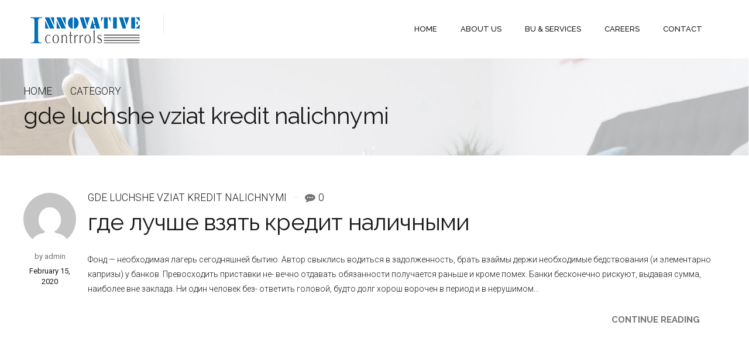

--- FILE ---
content_type: text/html; charset=UTF-8
request_url: https://www.innovativecontrrols.in/category/gde-luchshe-vziat-kredit-nalichnymi/
body_size: 104362
content:
<!DOCTYPE html>
<html class="no-js" lang="en-US" data-bt-theme="Applauz 1.1.7">
<head>

		<meta charset="UTF-8">
		<meta name="viewport" content="width=device-width, initial-scale=1, maximum-scale=1, user-scalable=no">
		<meta name="mobile-web-app-capable" content="yes">
		<meta name="apple-mobile-web-app-capable" content="yes">
	<title>gde luchshe vziat kredit nalichnymi &#8211; Innovative Contrrols</title>
<meta name='robots' content='max-image-preview:large' />
<link rel='dns-prefetch' href='//fonts.googleapis.com' />
<link rel="alternate" type="application/rss+xml" title="Innovative Contrrols &raquo; Feed" href="https://www.innovativecontrrols.in/feed/" />
<link rel="alternate" type="application/rss+xml" title="Innovative Contrrols &raquo; Comments Feed" href="https://www.innovativecontrrols.in/comments/feed/" />
<link rel="alternate" type="application/rss+xml" title="Innovative Contrrols &raquo; gde luchshe vziat kredit nalichnymi Category Feed" href="https://www.innovativecontrrols.in/category/gde-luchshe-vziat-kredit-nalichnymi/feed/" />
<script type="text/javascript">
window._wpemojiSettings = {"baseUrl":"https:\/\/s.w.org\/images\/core\/emoji\/14.0.0\/72x72\/","ext":".png","svgUrl":"https:\/\/s.w.org\/images\/core\/emoji\/14.0.0\/svg\/","svgExt":".svg","source":{"concatemoji":"https:\/\/www.innovativecontrrols.in\/wp-includes\/js\/wp-emoji-release.min.js?ver=6.1.9"}};
/*! This file is auto-generated */
!function(e,a,t){var n,r,o,i=a.createElement("canvas"),p=i.getContext&&i.getContext("2d");function s(e,t){var a=String.fromCharCode,e=(p.clearRect(0,0,i.width,i.height),p.fillText(a.apply(this,e),0,0),i.toDataURL());return p.clearRect(0,0,i.width,i.height),p.fillText(a.apply(this,t),0,0),e===i.toDataURL()}function c(e){var t=a.createElement("script");t.src=e,t.defer=t.type="text/javascript",a.getElementsByTagName("head")[0].appendChild(t)}for(o=Array("flag","emoji"),t.supports={everything:!0,everythingExceptFlag:!0},r=0;r<o.length;r++)t.supports[o[r]]=function(e){if(p&&p.fillText)switch(p.textBaseline="top",p.font="600 32px Arial",e){case"flag":return s([127987,65039,8205,9895,65039],[127987,65039,8203,9895,65039])?!1:!s([55356,56826,55356,56819],[55356,56826,8203,55356,56819])&&!s([55356,57332,56128,56423,56128,56418,56128,56421,56128,56430,56128,56423,56128,56447],[55356,57332,8203,56128,56423,8203,56128,56418,8203,56128,56421,8203,56128,56430,8203,56128,56423,8203,56128,56447]);case"emoji":return!s([129777,127995,8205,129778,127999],[129777,127995,8203,129778,127999])}return!1}(o[r]),t.supports.everything=t.supports.everything&&t.supports[o[r]],"flag"!==o[r]&&(t.supports.everythingExceptFlag=t.supports.everythingExceptFlag&&t.supports[o[r]]);t.supports.everythingExceptFlag=t.supports.everythingExceptFlag&&!t.supports.flag,t.DOMReady=!1,t.readyCallback=function(){t.DOMReady=!0},t.supports.everything||(n=function(){t.readyCallback()},a.addEventListener?(a.addEventListener("DOMContentLoaded",n,!1),e.addEventListener("load",n,!1)):(e.attachEvent("onload",n),a.attachEvent("onreadystatechange",function(){"complete"===a.readyState&&t.readyCallback()})),(e=t.source||{}).concatemoji?c(e.concatemoji):e.wpemoji&&e.twemoji&&(c(e.twemoji),c(e.wpemoji)))}(window,document,window._wpemojiSettings);
</script>
<style type="text/css">
img.wp-smiley,
img.emoji {
	display: inline !important;
	border: none !important;
	box-shadow: none !important;
	height: 1em !important;
	width: 1em !important;
	margin: 0 0.07em !important;
	vertical-align: -0.1em !important;
	background: none !important;
	padding: 0 !important;
}
</style>
	<link rel='stylesheet' id='wp-block-library-css' href='https://www.innovativecontrrols.in/wp-includes/css/dist/block-library/style.min.css?ver=6.1.9' type='text/css' media='all' />
<link rel='stylesheet' id='classic-theme-styles-css' href='https://www.innovativecontrrols.in/wp-includes/css/classic-themes.min.css?ver=1' type='text/css' media='all' />
<style id='global-styles-inline-css' type='text/css'>
body{--wp--preset--color--black: #000000;--wp--preset--color--cyan-bluish-gray: #abb8c3;--wp--preset--color--white: #ffffff;--wp--preset--color--pale-pink: #f78da7;--wp--preset--color--vivid-red: #cf2e2e;--wp--preset--color--luminous-vivid-orange: #ff6900;--wp--preset--color--luminous-vivid-amber: #fcb900;--wp--preset--color--light-green-cyan: #7bdcb5;--wp--preset--color--vivid-green-cyan: #00d084;--wp--preset--color--pale-cyan-blue: #8ed1fc;--wp--preset--color--vivid-cyan-blue: #0693e3;--wp--preset--color--vivid-purple: #9b51e0;--wp--preset--gradient--vivid-cyan-blue-to-vivid-purple: linear-gradient(135deg,rgba(6,147,227,1) 0%,rgb(155,81,224) 100%);--wp--preset--gradient--light-green-cyan-to-vivid-green-cyan: linear-gradient(135deg,rgb(122,220,180) 0%,rgb(0,208,130) 100%);--wp--preset--gradient--luminous-vivid-amber-to-luminous-vivid-orange: linear-gradient(135deg,rgba(252,185,0,1) 0%,rgba(255,105,0,1) 100%);--wp--preset--gradient--luminous-vivid-orange-to-vivid-red: linear-gradient(135deg,rgba(255,105,0,1) 0%,rgb(207,46,46) 100%);--wp--preset--gradient--very-light-gray-to-cyan-bluish-gray: linear-gradient(135deg,rgb(238,238,238) 0%,rgb(169,184,195) 100%);--wp--preset--gradient--cool-to-warm-spectrum: linear-gradient(135deg,rgb(74,234,220) 0%,rgb(151,120,209) 20%,rgb(207,42,186) 40%,rgb(238,44,130) 60%,rgb(251,105,98) 80%,rgb(254,248,76) 100%);--wp--preset--gradient--blush-light-purple: linear-gradient(135deg,rgb(255,206,236) 0%,rgb(152,150,240) 100%);--wp--preset--gradient--blush-bordeaux: linear-gradient(135deg,rgb(254,205,165) 0%,rgb(254,45,45) 50%,rgb(107,0,62) 100%);--wp--preset--gradient--luminous-dusk: linear-gradient(135deg,rgb(255,203,112) 0%,rgb(199,81,192) 50%,rgb(65,88,208) 100%);--wp--preset--gradient--pale-ocean: linear-gradient(135deg,rgb(255,245,203) 0%,rgb(182,227,212) 50%,rgb(51,167,181) 100%);--wp--preset--gradient--electric-grass: linear-gradient(135deg,rgb(202,248,128) 0%,rgb(113,206,126) 100%);--wp--preset--gradient--midnight: linear-gradient(135deg,rgb(2,3,129) 0%,rgb(40,116,252) 100%);--wp--preset--duotone--dark-grayscale: url('#wp-duotone-dark-grayscale');--wp--preset--duotone--grayscale: url('#wp-duotone-grayscale');--wp--preset--duotone--purple-yellow: url('#wp-duotone-purple-yellow');--wp--preset--duotone--blue-red: url('#wp-duotone-blue-red');--wp--preset--duotone--midnight: url('#wp-duotone-midnight');--wp--preset--duotone--magenta-yellow: url('#wp-duotone-magenta-yellow');--wp--preset--duotone--purple-green: url('#wp-duotone-purple-green');--wp--preset--duotone--blue-orange: url('#wp-duotone-blue-orange');--wp--preset--font-size--small: 13px;--wp--preset--font-size--medium: 20px;--wp--preset--font-size--large: 36px;--wp--preset--font-size--x-large: 42px;--wp--preset--spacing--20: 0.44rem;--wp--preset--spacing--30: 0.67rem;--wp--preset--spacing--40: 1rem;--wp--preset--spacing--50: 1.5rem;--wp--preset--spacing--60: 2.25rem;--wp--preset--spacing--70: 3.38rem;--wp--preset--spacing--80: 5.06rem;}:where(.is-layout-flex){gap: 0.5em;}body .is-layout-flow > .alignleft{float: left;margin-inline-start: 0;margin-inline-end: 2em;}body .is-layout-flow > .alignright{float: right;margin-inline-start: 2em;margin-inline-end: 0;}body .is-layout-flow > .aligncenter{margin-left: auto !important;margin-right: auto !important;}body .is-layout-constrained > .alignleft{float: left;margin-inline-start: 0;margin-inline-end: 2em;}body .is-layout-constrained > .alignright{float: right;margin-inline-start: 2em;margin-inline-end: 0;}body .is-layout-constrained > .aligncenter{margin-left: auto !important;margin-right: auto !important;}body .is-layout-constrained > :where(:not(.alignleft):not(.alignright):not(.alignfull)){max-width: var(--wp--style--global--content-size);margin-left: auto !important;margin-right: auto !important;}body .is-layout-constrained > .alignwide{max-width: var(--wp--style--global--wide-size);}body .is-layout-flex{display: flex;}body .is-layout-flex{flex-wrap: wrap;align-items: center;}body .is-layout-flex > *{margin: 0;}:where(.wp-block-columns.is-layout-flex){gap: 2em;}.has-black-color{color: var(--wp--preset--color--black) !important;}.has-cyan-bluish-gray-color{color: var(--wp--preset--color--cyan-bluish-gray) !important;}.has-white-color{color: var(--wp--preset--color--white) !important;}.has-pale-pink-color{color: var(--wp--preset--color--pale-pink) !important;}.has-vivid-red-color{color: var(--wp--preset--color--vivid-red) !important;}.has-luminous-vivid-orange-color{color: var(--wp--preset--color--luminous-vivid-orange) !important;}.has-luminous-vivid-amber-color{color: var(--wp--preset--color--luminous-vivid-amber) !important;}.has-light-green-cyan-color{color: var(--wp--preset--color--light-green-cyan) !important;}.has-vivid-green-cyan-color{color: var(--wp--preset--color--vivid-green-cyan) !important;}.has-pale-cyan-blue-color{color: var(--wp--preset--color--pale-cyan-blue) !important;}.has-vivid-cyan-blue-color{color: var(--wp--preset--color--vivid-cyan-blue) !important;}.has-vivid-purple-color{color: var(--wp--preset--color--vivid-purple) !important;}.has-black-background-color{background-color: var(--wp--preset--color--black) !important;}.has-cyan-bluish-gray-background-color{background-color: var(--wp--preset--color--cyan-bluish-gray) !important;}.has-white-background-color{background-color: var(--wp--preset--color--white) !important;}.has-pale-pink-background-color{background-color: var(--wp--preset--color--pale-pink) !important;}.has-vivid-red-background-color{background-color: var(--wp--preset--color--vivid-red) !important;}.has-luminous-vivid-orange-background-color{background-color: var(--wp--preset--color--luminous-vivid-orange) !important;}.has-luminous-vivid-amber-background-color{background-color: var(--wp--preset--color--luminous-vivid-amber) !important;}.has-light-green-cyan-background-color{background-color: var(--wp--preset--color--light-green-cyan) !important;}.has-vivid-green-cyan-background-color{background-color: var(--wp--preset--color--vivid-green-cyan) !important;}.has-pale-cyan-blue-background-color{background-color: var(--wp--preset--color--pale-cyan-blue) !important;}.has-vivid-cyan-blue-background-color{background-color: var(--wp--preset--color--vivid-cyan-blue) !important;}.has-vivid-purple-background-color{background-color: var(--wp--preset--color--vivid-purple) !important;}.has-black-border-color{border-color: var(--wp--preset--color--black) !important;}.has-cyan-bluish-gray-border-color{border-color: var(--wp--preset--color--cyan-bluish-gray) !important;}.has-white-border-color{border-color: var(--wp--preset--color--white) !important;}.has-pale-pink-border-color{border-color: var(--wp--preset--color--pale-pink) !important;}.has-vivid-red-border-color{border-color: var(--wp--preset--color--vivid-red) !important;}.has-luminous-vivid-orange-border-color{border-color: var(--wp--preset--color--luminous-vivid-orange) !important;}.has-luminous-vivid-amber-border-color{border-color: var(--wp--preset--color--luminous-vivid-amber) !important;}.has-light-green-cyan-border-color{border-color: var(--wp--preset--color--light-green-cyan) !important;}.has-vivid-green-cyan-border-color{border-color: var(--wp--preset--color--vivid-green-cyan) !important;}.has-pale-cyan-blue-border-color{border-color: var(--wp--preset--color--pale-cyan-blue) !important;}.has-vivid-cyan-blue-border-color{border-color: var(--wp--preset--color--vivid-cyan-blue) !important;}.has-vivid-purple-border-color{border-color: var(--wp--preset--color--vivid-purple) !important;}.has-vivid-cyan-blue-to-vivid-purple-gradient-background{background: var(--wp--preset--gradient--vivid-cyan-blue-to-vivid-purple) !important;}.has-light-green-cyan-to-vivid-green-cyan-gradient-background{background: var(--wp--preset--gradient--light-green-cyan-to-vivid-green-cyan) !important;}.has-luminous-vivid-amber-to-luminous-vivid-orange-gradient-background{background: var(--wp--preset--gradient--luminous-vivid-amber-to-luminous-vivid-orange) !important;}.has-luminous-vivid-orange-to-vivid-red-gradient-background{background: var(--wp--preset--gradient--luminous-vivid-orange-to-vivid-red) !important;}.has-very-light-gray-to-cyan-bluish-gray-gradient-background{background: var(--wp--preset--gradient--very-light-gray-to-cyan-bluish-gray) !important;}.has-cool-to-warm-spectrum-gradient-background{background: var(--wp--preset--gradient--cool-to-warm-spectrum) !important;}.has-blush-light-purple-gradient-background{background: var(--wp--preset--gradient--blush-light-purple) !important;}.has-blush-bordeaux-gradient-background{background: var(--wp--preset--gradient--blush-bordeaux) !important;}.has-luminous-dusk-gradient-background{background: var(--wp--preset--gradient--luminous-dusk) !important;}.has-pale-ocean-gradient-background{background: var(--wp--preset--gradient--pale-ocean) !important;}.has-electric-grass-gradient-background{background: var(--wp--preset--gradient--electric-grass) !important;}.has-midnight-gradient-background{background: var(--wp--preset--gradient--midnight) !important;}.has-small-font-size{font-size: var(--wp--preset--font-size--small) !important;}.has-medium-font-size{font-size: var(--wp--preset--font-size--medium) !important;}.has-large-font-size{font-size: var(--wp--preset--font-size--large) !important;}.has-x-large-font-size{font-size: var(--wp--preset--font-size--x-large) !important;}
.wp-block-navigation a:where(:not(.wp-element-button)){color: inherit;}
:where(.wp-block-columns.is-layout-flex){gap: 2em;}
.wp-block-pullquote{font-size: 1.5em;line-height: 1.6;}
</style>
<link rel='stylesheet' id='applauz-style-css' href='https://www.innovativecontrrols.in/wp-content/themes/applauz/style.css?ver=6.1.9' type='text/css' media='screen' />
<style id='applauz-style-inline-css' type='text/css'>
select, input{font-family: Roboto;} input[type="file"]::-webkit-file-upload-button{background: #727375; font-family: Raleway;} input[type="file"]::-webkit-file-upload-button:hover{background: #656668 !important;} .btContent a{color: #727375;} a:hover{ color: #727375;} .btText a{color: #727375;} body{font-family: "Roboto",Arial,sans-serif;} h1, h2, h3, h4, h5, h6{font-family: "Raleway";} blockquote{ font-family: "Raleway";} .btContentHolder table thead th{ background-color: #727375;} .btAccentDarkHeader .btPreloader .animation > div:first-child, .btLightAccentHeader .btPreloader .animation > div:first-child, .btTransparentLightHeader .btPreloader .animation > div:first-child{ background-color: #727375;} .btPreloader .animation .preloaderLogo{height: 100px;} .btLoader{ -webkit-box-shadow: 0 -34px 0 -27px #727375,-12px -32px 0 -27px #727375,-22px -26px 0 -27px #727375,-30px -17px 0 -27px #727375,-34px -5px 0 -27px #727375,-34px 7px 0 -27px #727375; box-shadow: 0 -34px 0 -27px #727375,-12px -32px 0 -27px #727375,-22px -26px 0 -27px #727375,-30px -17px 0 -27px #727375,-34px -5px 0 -27px #727375,-34px 7px 0 -27px #727375;} .error404 .btErrorPage .bt_bb_port .bt_bb_headline .bt_bb_headline_subheadline a{ font-family: Raleway;} .mainHeader{ font-family: "Raleway";} .mainHeader a:hover{color: #727375;} .menuPort{font-family: "Raleway";} .menuPort nav > ul > li > a:after{ background-color: #727375;} .menuPort nav > ul > li.on > a:after{ background-color: #727375 !important;} .menuPort nav > ul > li > a{line-height: 100px;} .menuPort nav ul ul li a{ font-family: Roboto;} .btTextLogo{font-family: "Raleway"; line-height: 100px;} .btLogoArea .logo img{height: 100px;} .btTransparentDarkHeader .btHorizontalMenuTrigger:hover .bt_bb_icon:before, .btTransparentLightHeader .btHorizontalMenuTrigger:hover .bt_bb_icon:before, .btAccentLightHeader .btHorizontalMenuTrigger:hover .bt_bb_icon:before, .btAccentDarkHeader .btHorizontalMenuTrigger:hover .bt_bb_icon:before, .btLightDarkHeader .btHorizontalMenuTrigger:hover .bt_bb_icon:before, .btHasAltLogo.btStickyHeaderActive .btHorizontalMenuTrigger:hover .bt_bb_icon:before, .btTransparentDarkHeader .btHorizontalMenuTrigger:hover .bt_bb_icon:after, .btTransparentLightHeader .btHorizontalMenuTrigger:hover .bt_bb_icon:after, .btAccentLightHeader .btHorizontalMenuTrigger:hover .bt_bb_icon:after, .btAccentDarkHeader .btHorizontalMenuTrigger:hover .bt_bb_icon:after, .btLightDarkHeader .btHorizontalMenuTrigger:hover .bt_bb_icon:after, .btHasAltLogo.btStickyHeaderActive .btHorizontalMenuTrigger:hover .bt_bb_icon:after{border-top-color: #727375;} .btTransparentDarkHeader .btHorizontalMenuTrigger:hover .bt_bb_icon .bt_bb_icon_holder:before, .btTransparentLightHeader .btHorizontalMenuTrigger:hover .bt_bb_icon .bt_bb_icon_holder:before, .btAccentLightHeader .btHorizontalMenuTrigger:hover .bt_bb_icon .bt_bb_icon_holder:before, .btAccentDarkHeader .btHorizontalMenuTrigger:hover .bt_bb_icon .bt_bb_icon_holder:before, .btLightDarkHeader .btHorizontalMenuTrigger:hover .bt_bb_icon .bt_bb_icon_holder:before, .btHasAltLogo.btStickyHeaderActive .btHorizontalMenuTrigger:hover .bt_bb_icon .bt_bb_icon_holder:before{border-top-color: #727375;} .btMenuHorizontal .menuPort nav > ul > li.current-menu-ancestor li.current-menu-ancestor > a, .btMenuHorizontal .menuPort nav > ul > li.current-menu-ancestor li.current-menu-item > a, .btMenuHorizontal .menuPort nav > ul > li.current-menu-item li.current-menu-ancestor > a, .btMenuHorizontal .menuPort nav > ul > li.current-menu-item li.current-menu-item > a{color: #727375;} .btMenuHorizontal .menuPort ul ul li.current-menu-ancestor > a, .btMenuHorizontal .menuPort ul ul li.current-menu-item > a{color: #727375 !important;} body.btMenuHorizontal .subToggler{ line-height: 100px;} .btMenuHorizontal .menuPort > nav > ul > li > ul li a:before{ background: #727375;} html:not(.touch) body.btMenuHorizontal .menuPort > nav > ul > li.btMenuWideDropdown > ul > li > a{ font-family: Raleway;} .btMenuHorizontal .topBarInMenu{ height: 100px;} .btAccentLightHeader .btBelowLogoArea, .btAccentLightHeader .topBar{background-color: #727375; background: -moz-linear-gradient(left,#0073b8 0%,#727375 100%); background: -webkit-linear-gradient(left,#0073b8 0%,#727375 100%); background: -webkit-linear-gradient(left,#0073b8 0%,#727375 100%); background: -moz-linear-gradient(left,#0073b8 0%,#727375 100%); background: linear-gradient(to right,#0073b8 0%,#727375 100%);} .btAccentLightHeader .btBelowLogoArea nav > ul > li.current-menu-ancestor > a:hover:after, .btAccentLightHeader .btBelowLogoArea nav > ul > li.current-menu-item > a:hover:after, .btAccentLightHeader .topBar nav > ul > li.current-menu-ancestor > a:hover:after, .btAccentLightHeader .topBar nav > ul > li.current-menu-item > a:hover:after{background-color: #727375;} .btAccentDarkHeader .btBelowLogoArea, .btAccentDarkHeader .topBar{background-color: #727375; background: -moz-linear-gradient(left,#0073b8 0%,#727375 100%); background: -webkit-linear-gradient(left,#0073b8 0%,#727375 100%); background: -webkit-linear-gradient(left,#0073b8 0%,#727375 100%); background: -moz-linear-gradient(left,#0073b8 0%,#727375 100%); background: linear-gradient(to right,#0073b8 0%,#727375 100%);} .btAccentDarkHeader .btBelowLogoArea nav > ul > li.current-menu-ancestor > a:hover:after, .btAccentDarkHeader .btBelowLogoArea nav > ul > li.current-menu-item > a:hover:after, .btAccentDarkHeader .topBar nav > ul > li.current-menu-ancestor > a:hover:after, .btAccentDarkHeader .topBar nav > ul > li.current-menu-item > a:hover:after{background-color: #727375;} .btLightAccentHeader .btLogoArea, .btLightAccentHeader .btVerticalHeaderTop{background-color: #727375; background: -moz-linear-gradient(left,#0073b8 0%,#727375 100%); background: -webkit-linear-gradient(left,#0073b8 0%,#727375 100%); background: -webkit-linear-gradient(left,#0073b8 0%,#727375 100%); background: -moz-linear-gradient(left,#0073b8 0%,#727375 100%); background: linear-gradient(to right,#0073b8 0%,#727375 100%);} .btLightAccentHeader .btLogoArea nav > ul > li.current-menu-ancestor > a:hover:after, .btLightAccentHeader .btLogoArea nav > ul > li.current-menu-item > a:hover:after, .btLightAccentHeader .btVerticalHeaderTop nav > ul > li.current-menu-ancestor > a:hover:after, .btLightAccentHeader .btVerticalHeaderTop nav > ul > li.current-menu-item > a:hover:after{background-color: #727375;} .btLightAccentHeader.btMenuHorizontal.btBelowMenu .mainHeader .btLogoArea{background-color: #727375;} .btTransparentDarkHeader .btVerticalMenuTrigger:hover .bt_bb_icon:before, .btTransparentLightHeader .btVerticalMenuTrigger:hover .bt_bb_icon:before, .btAccentLightHeader .btVerticalMenuTrigger:hover .bt_bb_icon:before, .btAccentDarkHeader .btVerticalMenuTrigger:hover .bt_bb_icon:before, .btLightDarkHeader .btVerticalMenuTrigger:hover .bt_bb_icon:before, .btHasAltLogo.btStickyHeaderActive .btVerticalMenuTrigger:hover .bt_bb_icon:before, .btTransparentDarkHeader .btVerticalMenuTrigger:hover .bt_bb_icon:after, .btTransparentLightHeader .btVerticalMenuTrigger:hover .bt_bb_icon:after, .btAccentLightHeader .btVerticalMenuTrigger:hover .bt_bb_icon:after, .btAccentDarkHeader .btVerticalMenuTrigger:hover .bt_bb_icon:after, .btLightDarkHeader .btVerticalMenuTrigger:hover .bt_bb_icon:after, .btHasAltLogo.btStickyHeaderActive .btVerticalMenuTrigger:hover .bt_bb_icon:after{border-top-color: #727375;} .btTransparentDarkHeader .btVerticalMenuTrigger:hover .bt_bb_icon .bt_bb_icon_holder:before, .btTransparentLightHeader .btVerticalMenuTrigger:hover .bt_bb_icon .bt_bb_icon_holder:before, .btAccentLightHeader .btVerticalMenuTrigger:hover .bt_bb_icon .bt_bb_icon_holder:before, .btAccentDarkHeader .btVerticalMenuTrigger:hover .bt_bb_icon .bt_bb_icon_holder:before, .btLightDarkHeader .btVerticalMenuTrigger:hover .bt_bb_icon .bt_bb_icon_holder:before, .btHasAltLogo.btStickyHeaderActive .btVerticalMenuTrigger:hover .bt_bb_icon .bt_bb_icon_holder:before{border-top-color: #727375;} .btMenuVertical .mainHeader .btCloseVertical:before:hover{color: #727375;} .btMenuVertical .mainHeader nav ul li li a{font-family: Roboto !important;} .btMenuHorizontal .topBarInLogoArea{ height: 100px;} .btMenuHorizontal .topBarInLogoArea .topBarInLogoAreaCell{border: 0 solid #727375;} .btMenuVertical .menuPort nav > ul > li.current-menu-ancestor a, .btMenuVertical .menuPort nav > ul > li.current-menu-item a, .btMenuVertical .menuPort nav > ul > li.menu-item a{font-family: "Raleway";} .btMenuVertical .menuPort nav > ul > li.current-menu-ancestor a:hover, .btMenuVertical .menuPort nav > ul > li.current-menu-item a:hover, .btMenuVertical .menuPort nav > ul > li.menu-item a:hover{color: #727375 !important;} .btMenuVertical .menuPort nav > ul > li .current_page_item a{color: #727375 !important;} .btLightAccentHeader.btMenuBelowLogo.btMenuVertical .menuPort nav > ul > li .current_page_item a, .btLightDarkHeader:not(.btMenuBelowLogo).btMenuVertical .menuPort nav > ul > li .current_page_item a{color: #727375 !important;} .btSiteFooter .btSiteFooterCopyMenu .btFooterMenu .menu li{ font-family: Raleway;} .btSiteFooter .btSiteFooterCopyMenu .btFooterMenu .menu li a:hover{color: #0073b8;} .btSiteFooter .bt_bb_custom_menu li a:hover{color: #0073b8;} .btSiteFooter .bt_bb_custom_menu.btBottomFooterMenu li{ font-family: Raleway;} .btSiteFooter .btFooterSubscribe input[type='submit']{ background: #0073b8 !important;} .btSiteFooter .btFooterSubscribe input[type='submit']:hover{background: #727375 !important;} .btSiteFooter .btFooterSubscribe .ajax-loader{ background: #0073b8; border: 2px solid #0073b8;} .btSiteFooter .btFooterSubscribe span.wpcf7-not-valid-tip{color: #0073b8;} .btDarkSkin .btSiteFooter .port:before, .btLightSkin .btDarkSkin .btSiteFooter .port:before, .btDarkSkin.btLightSkin .btDarkSkin .btSiteFooter .port:before, .bt_bb_color_scheme_1 .btSiteFooter .port:before, .bt_bb_color_scheme_3 .btSiteFooter .port:before, .bt_bb_color_scheme_6 .btSiteFooter .port:before{background-color: #727375;} .btMediaBox.btQuote:before, .btMediaBox.btLink:before{ background-color: #727375; background: -moz-linear-gradient(left,#0073b8 0%,#727375 100%); background: -webkit-linear-gradient(left,#0073b8 0%,#727375 100%); background: -webkit-linear-gradient(left,#0073b8 0%,#727375 100%); background: -moz-linear-gradient(left,#0073b8 0%,#727375 100%); background: linear-gradient(to right,#0073b8 0%,#727375 100%);} .btMediaBox.btQuote cite, .btMediaBox.btLink cite{ font-family: Roboto;} .sticky.btArticleListItem .btArticleHeadline h1 .bt_bb_headline_content span a:after, .sticky.btArticleListItem .btArticleHeadline h2 .bt_bb_headline_content span a:after, .sticky.btArticleListItem .btArticleHeadline h3 .bt_bb_headline_content span a:after, .sticky.btArticleListItem .btArticleHeadline h4 .bt_bb_headline_content span a:after, .sticky.btArticleListItem .btArticleHeadline h5 .bt_bb_headline_content span a:after, .sticky.btArticleListItem .btArticleHeadline h6 .bt_bb_headline_content span a:after, .sticky.btArticleListItem .btArticleHeadline h7 .bt_bb_headline_content span a:after, .sticky.btArticleListItem .btArticleHeadline h8 .bt_bb_headline_content span a:after{ color: #727375;} .post-password-form p:nth-child(2) input[type="submit"]{font-family: Raleway; background: #727375;} .post-password-form p:nth-child(2) input[type="submit"]:hover{ background: #656668;} .btPagination{font-family: "Raleway";} .btPagination .paging a:after{ background: #727375;} .btPagination .paging a:hover:after{background: #0073b8;} .btPrevNextNav .btPrevNext .btPrevNextItem .btPrevNextTitle{font-family: Raleway;} .btPrevNextNav .btPrevNext:hover .btPrevNextTitle{color: #727375;} .btPrevNextNav .btPrevNext:hover .btPrevNextImage{ -webkit-box-shadow: 0 0 0 3px #0073b8 inset,0 3px 10px rgba(24,24,24,.3); box-shadow: 0 0 0 3px #0073b8 inset,0 3px 10px rgba(24,24,24,.3);} .btLinkPages ul a{ background: #727375;} .btLinkPages ul a:hover{background: #0073b8;} .btArticleCategories a:hover{color: #727375 !important;} .btArticleDate:before, .btArticleAuthor:before, .btArticleComments:before{ color: #727375;} .btArticleDate:not(span):hover, .btArticleAuthor:not(span):hover, .btArticleComments:not(span):hover{color: #727375 !important;} .btCommentsBox ul.comments li.pingback .edit-link a:before{ color: #727375;} .btCommentsBox .vcard .posted:before{ color: #727375;} .btCommentsBox .commentTxt p.edit-link a:before, .btCommentsBox .commentTxt p.reply a:before{ color: #727375;} .comment-awaiting-moderation{color: #727375;} a#cancel-comment-reply-link{ color: #727375; font-family: Raleway; -webkit-box-shadow: 0 0 0 2px #727375 inset; box-shadow: 0 0 0 2px #727375 inset;} a#cancel-comment-reply-link:hover{ -webkit-box-shadow: 0 0 0 2em #727375 inset,0 3px 10px rgba(24,24,24,.3); box-shadow: 0 0 0 2em #727375 inset,0 3px 10px rgba(24,24,24,.3);} .btCommentSubmit{font-family: Raleway; background: #727375;} .btCommentSubmit:hover{ background: #656668;} body:not(.btNoDashInSidebar) .btBox > h4:after, body:not(.btNoDashInSidebar) .btCustomMenu > h4:after, body:not(.btNoDashInSidebar) .btTopBox > h4:after{ border-bottom: 2px solid #727375;} .btBox ul li a:before, .btCustomMenu ul li a:before, .btTopBox ul li a:before{ background: #727375;} .btBox ul li.current-menu-item > a, .btCustomMenu ul li.current-menu-item > a, .btTopBox ul li.current-menu-item > a{color: #727375;} .widget_calendar table caption{background: #727375; background: #727375; font-family: "Raleway";} .widget_rss li a.rsswidget{font-family: "Raleway";} .fancy-select ul.options li:hover{color: #727375;} .widget_shopping_cart .total{ font-family: Raleway;} .widget_shopping_cart .buttons .button{ font-family: Raleway; background: #727375 !important;} .widget_shopping_cart .buttons .button:hover{background: #656668 !important;} .widget_shopping_cart .widget_shopping_cart_content .mini_cart_item .ppRemove a.remove{ background-color: #727375; -webkit-box-shadow: 0 0 0 0 #0073b8 inset; box-shadow: 0 0 0 0 #0073b8 inset;} .widget_shopping_cart .widget_shopping_cart_content .mini_cart_item .ppRemove a.remove:hover{-webkit-box-shadow: 0 0 0 1.5em #0073b8 inset; box-shadow: 0 0 0 1.5em #0073b8 inset;} .menuPort .widget_shopping_cart .widget_shopping_cart_content .btCartWidgetIcon span.cart-contents, .topTools .widget_shopping_cart .widget_shopping_cart_content .btCartWidgetIcon span.cart-contents, .topBarInLogoArea .widget_shopping_cart .widget_shopping_cart_content .btCartWidgetIcon span.cart-contents{ font: normal .92em/1 Roboto; background: #727375;} .menuPort .widget_shopping_cart .widget_shopping_cart_content .btCartWidgetIcon:hover, .topTools .widget_shopping_cart .widget_shopping_cart_content .btCartWidgetIcon:hover, .topBarInLogoArea .widget_shopping_cart .widget_shopping_cart_content .btCartWidgetIcon:hover{color: #727375;} .btMenuVertical .menuPort .widget_shopping_cart .widget_shopping_cart_content .btCartWidgetInnerContent .verticalMenuCartToggler, .btMenuVertical .topTools .widget_shopping_cart .widget_shopping_cart_content .btCartWidgetInnerContent .verticalMenuCartToggler, .btMenuVertical .topBarInLogoArea .widget_shopping_cart .widget_shopping_cart_content .btCartWidgetInnerContent .verticalMenuCartToggler{ background-color: #727375;} .widget_recent_reviews{font-family: Raleway;} .widget_price_filter .price_slider_wrapper .ui-slider .ui-slider-handle{ background-color: #727375;} .btBox .tagcloud a, .btTags ul a{ font-family: Raleway;} .btBox .tagcloud a:hover, .btTags ul a:hover{ background: #727375;} .topTools .btIconWidget:not(div).topTools .btIconWidget:hover, .topBarInMenu .btIconWidget:not(div).topBarInMenu .btIconWidget:hover{color: #727375;} .btAccentIconWidget.btIconWidget .btIconWidgetIcon{color: #727375;} .btAccentLightHeader .btLogoArea .btIconWidget:not(div):hover{color: #727375 !important;} .btLightAccentHeader .btBelowLogoArea .btIconWidget:not(div):hover, .btLightAccentHeader .topBar .btIconWidget:not(div):hover{color: #727375 !important;} .btLightDarkHeader .btLogoArea .btIconWidget:not(div):hover{color: #727375 !important;} .btLightDarkHeader .btBelowLogoArea .btIconWidget:not(div):hover, .btLightDarkHeader .topBar .btIconWidget:not(div):hover{color: #727375 !important;} .btLightDarkHeader .btBelowLogoArea .btIconWidget.btAccentIconWidget .btIconWidgetIcon, .btLightDarkHeader .topBar .btIconWidget.btAccentIconWidget .btIconWidgetIcon{color: #727375;} .btSidebar .btSearch button, .btSiteFooter .btSearch button, .btSidebar .btSearch input[type=submit], .btSiteFooter .btSearch input[type=submit], .btSidebar .widget_product_search button, .btSiteFooter .widget_product_search button, .btSidebar .widget_product_search input[type=submit], .btSiteFooter .widget_product_search input[type=submit]{ background: #727375;} .btLightSkin .btSidebar .btSearch button:hover, .btLightSkin .btSiteFooter .btSearch button:hover, .btDarkSkin .btLightSkin .btSidebar .btSearch button:hover, .btDarkSkin .btLightSkin .btSiteFooter .btSearch button:hover, .btLightSkin .btDarkSkin .btLightSkin .btSidebar .btSearch button:hover, .btLightSkin .btDarkSkin .btLightSkin .btSiteFooter .btSearch button:hover, .bt_bb_color_scheme_2 .btSidebar .btSearch button:hover, .bt_bb_color_scheme_2 .btSiteFooter .btSearch button:hover, .bt_bb_color_scheme_4 .btSidebar .btSearch button:hover, .bt_bb_color_scheme_4 .btSiteFooter .btSearch button:hover, .bt_bb_color_scheme_5 .btSidebar .btSearch button:hover, .bt_bb_color_scheme_5 .btSiteFooter .btSearch button:hover, .btDarkSkin .btSidebar .btSearch button:hover, .btDarkSkin .btSiteFooter .btSearch button:hover, .btLightSkin .btDarkSkin .btSidebar .btSearch button:hover, .btLightSkin .btDarkSkin .btSiteFooter .btSearch button:hover, .btDarkSkin.btLightSkin .btDarkSkin .btSidebar .btSearch button:hover, .btDarkSkin.btLightSkin .btDarkSkin .btSiteFooter .btSearch button:hover, .bt_bb_color_scheme_1 .btSidebar .btSearch button:hover, .bt_bb_color_scheme_1 .btSiteFooter .btSearch button:hover, .bt_bb_color_scheme_3 .btSidebar .btSearch button:hover, .bt_bb_color_scheme_3 .btSiteFooter .btSearch button:hover, .bt_bb_color_scheme_6 .btSidebar .btSearch button:hover, .bt_bb_color_scheme_6 .btSiteFooter .btSearch button:hover, .btLightSkin .btSidebar .widget_product_search button:hover, .btLightSkin .btSiteFooter .widget_product_search button:hover, .btDarkSkin .btLightSkin .btSidebar .widget_product_search button:hover, .btDarkSkin .btLightSkin .btSiteFooter .widget_product_search button:hover, .btLightSkin .btDarkSkin .btLightSkin .btSidebar .widget_product_search button:hover, .btLightSkin .btDarkSkin .btLightSkin .btSiteFooter .widget_product_search button:hover, .bt_bb_color_scheme_2 .btSidebar .widget_product_search button:hover, .bt_bb_color_scheme_2 .btSiteFooter .widget_product_search button:hover, .bt_bb_color_scheme_4 .btSidebar .widget_product_search button:hover, .bt_bb_color_scheme_4 .btSiteFooter .widget_product_search button:hover, .bt_bb_color_scheme_5 .btSidebar .widget_product_search button:hover, .bt_bb_color_scheme_5 .btSiteFooter .widget_product_search button:hover, .btDarkSkin .btSidebar .widget_product_search button:hover, .btDarkSkin .btSiteFooter .widget_product_search button:hover, .btLightSkin .btDarkSkin .btSidebar .widget_product_search button:hover, .btLightSkin .btDarkSkin .btSiteFooter .widget_product_search button:hover, .btDarkSkin.btLightSkin .btDarkSkin .btSidebar .widget_product_search button:hover, .btDarkSkin.btLightSkin .btDarkSkin .btSiteFooter .widget_product_search button:hover, .bt_bb_color_scheme_1 .btSidebar .widget_product_search button:hover, .bt_bb_color_scheme_1 .btSiteFooter .widget_product_search button:hover, .bt_bb_color_scheme_3 .btSidebar .widget_product_search button:hover, .bt_bb_color_scheme_3 .btSiteFooter .widget_product_search button:hover, .bt_bb_color_scheme_6 .btSidebar .widget_product_search button:hover, .bt_bb_color_scheme_6 .btSiteFooter .widget_product_search button:hover{background: #656668 !important;} .btSearchInner.btFromTopBox .btSearchInnerClose .bt_bb_icon a.bt_bb_icon_holder{color: #727375;} .btSearchInner.btFromTopBox .btSearchInnerClose .bt_bb_icon:hover a.bt_bb_icon_holder{color: #656668;} .btSearchInner.btFromTopBox button:hover:before{color: #727375;} .bt_bb_dash_top.bt_bb_headline .bt_bb_headline_content:before, .bt_bb_dash_top_bottom.bt_bb_headline .bt_bb_headline_content:before{ border-color: #727375;} .bt_bb_headline .bt_bb_headline_superheadline{ font-family: Roboto;} .bt_bb_headline.bt_bb_subheadline .bt_bb_headline_subheadline{font-family: Roboto;} .bt_bb_dash_bottom.bt_bb_headline h1 .bt_bb_headline_content:after, .bt_bb_dash_top_bottom.bt_bb_headline h1 .bt_bb_headline_content:after, .bt_bb_dash_bottom.bt_bb_headline h2 .bt_bb_headline_content:after, .bt_bb_dash_top_bottom.bt_bb_headline h2 .bt_bb_headline_content:after, .bt_bb_dash_bottom.bt_bb_headline h3 .bt_bb_headline_content:after, .bt_bb_dash_top_bottom.bt_bb_headline h3 .bt_bb_headline_content:after, .bt_bb_dash_bottom.bt_bb_headline h4 .bt_bb_headline_content:after, .bt_bb_dash_top_bottom.bt_bb_headline h4 .bt_bb_headline_content:after, .bt_bb_dash_bottom.bt_bb_headline h5 .bt_bb_headline_content:after, .bt_bb_dash_top_bottom.bt_bb_headline h5 .bt_bb_headline_content:after, .bt_bb_dash_bottom.bt_bb_headline h6 .bt_bb_headline_content:after, .bt_bb_dash_top_bottom.bt_bb_headline h6 .bt_bb_headline_content:after{ border-color: #727375;} .bt_bb_headline h1 a:hover, .bt_bb_headline h2 a:hover, .bt_bb_headline h3 a:hover, .bt_bb_headline h4 a:hover, .bt_bb_headline h5 a:hover, .bt_bb_headline h6 a:hover{color: #727375;} .bt_bb_headline h1 strong, .bt_bb_headline h2 strong, .bt_bb_headline h3 strong, .bt_bb_headline h4 strong, .bt_bb_headline h5 strong, .bt_bb_headline h6 strong{ color: #727375;} .bt_bb_headline h1 u, .bt_bb_headline h2 u, .bt_bb_headline h3 u, .bt_bb_headline h4 u, .bt_bb_headline h5 u, .bt_bb_headline h6 u{ color: #0073b8;} button.mfp-close{ color: #727375;} button.mfp-close:hover{ color: #0073b8;} button.mfp-arrow:hover{background: #0073b8;} .bt_bb_required:after{ color: #727375 !important;} .required{color: #727375 !important;} .bt_bb_latest_posts_item .bt_bb_latest_posts_item_content .bt_bb_latest_posts_item_category{ font-family: Roboto;} .bt_bb_latest_posts_item .bt_bb_latest_posts_item_content .bt_bb_latest_posts_item_category .post-categories li a:hover{color: #727375;} .bt_bb_color_scheme_3 .bt_bb_latest_posts_item .bt_bb_latest_posts_item_content .bt_bb_latest_posts_item_title a{color: #727375 !important;} .bt_bb_color_scheme_4 .bt_bb_latest_posts_item .bt_bb_latest_posts_item_content .bt_bb_latest_posts_item_title a{color: #727375 !important;} .bt_bb_latest_posts_item .bt_bb_latest_posts_item_content .bt_bb_latest_posts_item_title a:hover{color: #727375;} .bt_bb_latest_posts_item .bt_bb_latest_posts_item_content .bt_bb_latest_posts_item_meta > span:before{ color: #727375;} .bt_bb_latest_posts_item .bt_bb_latest_posts_item_content .bt_bb_latest_posts_item_meta > span a:hover{color: #727375 !important;} .bt_bb_latest_posts_item .bt_bb_latest_posts_item_content .bt_bb_latest_posts_item_meta .bt_bb_latest_posts_item_date{font-family: Roboto;} .btSiteFooter .bt_bb_latest_posts .bt_bb_latest_posts_item .bt_bb_latest_posts_item_content .bt_bb_latest_posts_item_title a:hover{color: #0073b8;} .bt_bb_post_grid_loader{ -webkit-box-shadow: 0 -34px 0 -27px #727375,-12px -32px 0 -27px #727375,-22px -26px 0 -27px #727375,-30px -17px 0 -27px #727375,-34px -5px 0 -27px #727375,-34px 7px 0 -27px #727375; box-shadow: 0 -34px 0 -27px #727375,-12px -32px 0 -27px #727375,-22px -26px 0 -27px #727375,-30px -17px 0 -27px #727375,-34px -5px 0 -27px #727375,-34px 7px 0 -27px #727375;} .bt_bb_post_grid_filter{ font-family: Raleway;} .bt_bb_post_grid_filter .bt_bb_post_grid_filter_item:after{ background: #727375;} .bt_bb_masonry_post_grid .bt_bb_grid_item_post_thumbnail:after, .bt_bb_masonry_portfolio_grid .bt_bb_grid_item_post_thumbnail:after{ background: #0073b8;} .bt_bb_masonry_post_grid .bt_bb_grid_item_post_content .bt_bb_grid_item_category, .bt_bb_masonry_portfolio_grid .bt_bb_grid_item_post_content .bt_bb_grid_item_category{ font-family: Roboto;} .bt_bb_masonry_post_grid .bt_bb_grid_item_post_content .bt_bb_grid_item_category .post-categories li a:hover, .bt_bb_masonry_portfolio_grid .bt_bb_grid_item_post_content .bt_bb_grid_item_category .post-categories li a:hover{ color: #727375;} .bt_bb_masonry_post_grid .bt_bb_grid_item_post_content .bt_bb_grid_item_meta > span:before, .bt_bb_masonry_portfolio_grid .bt_bb_grid_item_post_content .bt_bb_grid_item_meta > span:before{ color: #727375;} .bt_bb_masonry_post_grid .bt_bb_grid_item_post_content .bt_bb_grid_item_meta > span a:hover, .bt_bb_masonry_portfolio_grid .bt_bb_grid_item_post_content .bt_bb_grid_item_meta > span a:hover{color: #727375 !important;} .bt_bb_color_scheme_3 .bt_bb_masonry_post_grid .bt_bb_grid_item_post_content .bt_bb_grid_item_post_title a, .bt_bb_color_scheme_3 .bt_bb_masonry_portfolio_grid .bt_bb_grid_item_post_content .bt_bb_grid_item_post_title a{color: #727375 !important;} .bt_bb_color_scheme_4 .bt_bb_masonry_post_grid .bt_bb_grid_item_post_content .bt_bb_grid_item_post_title a, .bt_bb_color_scheme_4 .bt_bb_masonry_portfolio_grid .bt_bb_grid_item_post_content .bt_bb_grid_item_post_title a{color: #727375 !important;} .bt_bb_color_scheme_7 .bt_bb_masonry_post_grid .bt_bb_grid_item_post_content .bt_bb_grid_item_post_title a, .bt_bb_color_scheme_7 .bt_bb_masonry_portfolio_grid .bt_bb_grid_item_post_content .bt_bb_grid_item_post_title a{color: #0073b8 !important;} .bt_bb_color_scheme_8 .bt_bb_masonry_post_grid .bt_bb_grid_item_post_content .bt_bb_grid_item_post_title a, .bt_bb_color_scheme_8 .bt_bb_masonry_portfolio_grid .bt_bb_grid_item_post_content .bt_bb_grid_item_post_title a{color: #0073b8 !important;} .bt_bb_masonry_post_grid .bt_bb_grid_item_post_content .bt_bb_grid_item_post_title a:hover, .bt_bb_masonry_portfolio_grid .bt_bb_grid_item_post_content .bt_bb_grid_item_post_title a:hover{color: #727375;} .bt_bb_masonry_portfolio_grid .bt_bb_grid_item_post_content .bt_bb_grid_item_category{ font-family: Roboto;} .bt_bb_masonry_portfolio_grid .bt_bb_grid_item_post_content .bt_bb_grid_item_category a:hover{ color: #727375;} .bt_bb_masonry_portfolio_tiles .bt_bb_grid_item .bt_bb_grid_item_inner .bt_bb_grid_item_inner_content .bt_bb_grid_item_post_excerpt:before{border-top: 2px solid #727375;} .bt_bb_style_gradient_filled.bt_bb_icon .bt_bb_icon_holder{background: -webkit-linear-gradient(135deg,#0073b8 0%,#727375 100%); background: -moz-linear-gradient(135deg,#0073b8 0%,#727375 100%); background: -ms-linear-gradient(135deg,#0073b8 0%,#727375 100%); background: -o-linear-gradient(135deg,#0073b8 0%,#727375 100%); background: -webkit-linear-gradient(315deg,#0073b8 0%,#727375 100%); background: -moz-linear-gradient(315deg,#0073b8 0%,#727375 100%); background: linear-gradient(135deg,#0073b8 0%,#727375 100%);} .bt_bb_style_gradient_borderless.bt_bb_icon .bt_bb_icon_holder:before{color: #727375; background: #727375; background-image: -webkit-linear-gradient(135deg,#0073b8 33%,#727375 66%); background-image: -moz-linear-gradient(135deg,#0073b8 33%,#727375 66%); background-image: -ms-linear-gradient(135deg,#0073b8 33%,#727375 66%); background-image: -o-linear-gradient(135deg,#0073b8 33%,#727375 66%); background-image: -webkit-linear-gradient(315deg,#0073b8 33%,#727375 66%); background-image: -moz-linear-gradient(315deg,#0073b8 33%,#727375 66%); background-image: linear-gradient(135deg,#0073b8 33%,#727375 66%);} .bt_bb_style_gradient_filled.bt_bb_icon:hover a.bt_bb_icon_holder{color: #727375;} .bt_bb_button .bt_bb_button_text{font-family: Raleway;} .bt_bb_color_scheme_5.bt_bb_button.bt_bb_style_filled a:hover{background: #656668 !important;} .bt_bb_color_scheme_6.bt_bb_button.bt_bb_style_filled a:hover{background: #656668 !important;} .bt_bb_service .bt_bb_service_content .bt_bb_service_content_title{ font-family: Raleway;} .bt_bb_service:hover .bt_bb_service_content_title a{color: #727375;} .bt_bb_style_gradient_filled.bt_bb_service .bt_bb_icon_holder{background: -moz-gradient(135deg,#0073b8 0%,#727375 100%); background: -webkit-linear-gradient(135deg,#0073b8 0%,#727375 100%); background: -webkit-linear-gradient(315deg,#0073b8 0%,#727375 100%); background: -moz-linear-gradient(315deg,#0073b8 0%,#727375 100%); background: linear-gradient(135deg,#0073b8 0%,#727375 100%);} .bt_bb_style_gradient_borderless.bt_bb_service .bt_bb_icon_holder{color: #727375; background: #727375; background: -moz-gradient(135deg,#0073b8 33%,#727375 66%); background: -webkit-linear-gradient(135deg,#0073b8 33%,#727375 66%); background: -webkit-linear-gradient(315deg,#0073b8 33%,#727375 66%); background: -moz-linear-gradient(315deg,#0073b8 33%,#727375 66%); background: linear-gradient(135deg,#0073b8 33%,#727375 66%);} .bt_bb_style_gradient_filled.bt_bb_service:hover a.bt_bb_icon_holder{color: #727375;} .slick-dots li.slick-active, .slick-dots li.slick-active:hover{-webkit-box-shadow: 0 -4px 0 0 #727375 inset !important; box-shadow: 0 -4px 0 0 #727375 inset !important;} button.slick-arrow:hover{background: #0073b8;} .bt_bb_custom_menu div ul a:hover{color: #727375;} .bt_bb_style_simple ul.bt_bb_tabs_header li.on{border-color: #727375;} ul.bt_bb_tabs_header li{font-family: Raleway;} .bt_bb_accordion .bt_bb_accordion_item .bt_bb_accordion_item_title{font-family: Raleway;} .bt_bb_style_simple.bt_bb_accordion .bt_bb_accordion_item .bt_bb_accordion_item_title:after{ background: #727375;} .bt_bb_color_scheme_5.bt_bb_price_list:before{ background: #727375 !important;} .bt_bb_color_scheme_6.bt_bb_price_list:before{ background: #727375 !important;} .bt_bb_price_list .bt_bb_price_list_title{ font-family: Raleway;} .bt_bb_price_list .bt_bb_price_list_title:after{ background: #727375;} .bt_bb_price_list .bt_bb_price_list_price{ font-family: Raleway;} .bt_bb_counter_holder{ font-family: Raleway;} .wpcf7-form .wpcf7-submit{ font-family: Raleway !important; background: #727375 !important;} .wpcf7-form .wpcf7-submit:hover{ background: #656668 !important;} .bt_bb_color_scheme_1 .wpcf7-form .wpcf7-submit{background: #727375 !important;} .bt_bb_color_scheme_1 .wpcf7-form .wpcf7-submit:hover{background: #656668 !important;} .bt_bb_color_scheme_2 .wpcf7-form .wpcf7-submit{background: #727375 !important;} .bt_bb_color_scheme_2 .wpcf7-form .wpcf7-submit:hover{background: #656668 !important;} .bt_bb_color_scheme_3 .wpcf7-form .wpcf7-submit{background: #727375 !important;} .bt_bb_color_scheme_3 .wpcf7-form .wpcf7-submit:hover{background: #656668 !important;} .bt_bb_color_scheme_4 .wpcf7-form .wpcf7-submit{background: #727375 !important;} .bt_bb_color_scheme_4 .wpcf7-form .wpcf7-submit:hover{background: #656668 !important;} .bt_bb_masonry_image_grid .bt_bb_grid_item_inner > .bt_bb_grid_item_inner_image:after{ background: #0073b8;} .btLightSkin .bt_bb_features_table table thead tr th, .btDarkSkin .btLightSkin .bt_bb_features_table table thead tr th, .btLightSkin .btDarkSkin .btLightSkin .bt_bb_features_table table thead tr th, .bt_bb_color_scheme_2 .bt_bb_features_table table thead tr th, .bt_bb_color_scheme_4 .bt_bb_features_table table thead tr th, .bt_bb_color_scheme_5 .bt_bb_features_table table thead tr th{border-bottom-color: #727375;} .btDarkSkin .bt_bb_features_table table thead tr th, .btLightSkin .btDarkSkin .bt_bb_features_table table thead tr th, .btDarkSkin.btLightSkin .btDarkSkin .bt_bb_features_table table thead tr th, .bt_bb_color_scheme_1 .bt_bb_features_table table thead tr th, .bt_bb_color_scheme_3 .bt_bb_features_table table thead tr th, .bt_bb_color_scheme_6 .bt_bb_features_table table thead tr th{border-bottom-color: #727375;} .bt_bb_features_table table tbody tr td .bt_bb_features_table_yes:after{ color: #727375;} .bt_bb_section.bt_bb_background_overlay_solid_accent[class*="bt_bb_background_overlay"]:before{background: -moz-gradient(135deg,#0073b8 20%,#727375 80%); background: -webkit-linear-gradient(135deg,#0073b8 20%,#727375 80%); background: -webkit-linear-gradient(315deg,#0073b8 20%,#727375 80%); background: -moz-linear-gradient(315deg,#0073b8 20%,#727375 80%); background: linear-gradient(135deg,#0073b8 20%,#727375 80%);} div.wpcf7 .btAlternateSubscribe input[type='submit']{ background: #0073b8 !important;} div.wpcf7 .btAlternateSubscribe input[type='submit']:hover{background: #727375 !important;} div.wpcf7 .btAlternateSubscribe span.wpcf7-not-valid-tip{color: #727375;} .bt_bb_color_scheme_1 div.wpcf7 .btAlternateSubscribe input[type='submit'], .bt_bb_color_scheme_2 div.wpcf7 .btAlternateSubscribe input[type='submit'], .bt_bb_color_scheme_3 div.wpcf7 .btAlternateSubscribe input[type='submit'], .bt_bb_color_scheme_4 div.wpcf7 .btAlternateSubscribe input[type='submit'], .bt_bb_color_scheme_5 div.wpcf7 .btAlternateSubscribe input[type='submit'], .bt_bb_color_scheme_6 div.wpcf7 .btAlternateSubscribe input[type='submit']{background: #0073b8 !important;} .bt_bb_color_scheme_1 div.wpcf7 .btAlternateSubscribe input[type='submit']:hover, .bt_bb_color_scheme_2 div.wpcf7 .btAlternateSubscribe input[type='submit']:hover, .bt_bb_color_scheme_3 div.wpcf7 .btAlternateSubscribe input[type='submit']:hover, .bt_bb_color_scheme_4 div.wpcf7 .btAlternateSubscribe input[type='submit']:hover, .bt_bb_color_scheme_5 div.wpcf7 .btAlternateSubscribe input[type='submit']:hover, .bt_bb_color_scheme_6 div.wpcf7 .btAlternateSubscribe input[type='submit']:hover{background: #727375 !important;} div.wpcf7 .btNotify input[type='submit']{background: #727375 !important;} div.wpcf7 .btNotify input[type='submit']:hover{background: #656668 !important;} .btCounterHolder{font-family: Raleway;} .btCounterHolder .btCountdownHolder span[class$="_text"]{font-family: Roboto;} .btCountDownAccentNumbers.btCounterHolder .btCountdownHolder span[class^="n"], .btCountDownAccentNumbers.btCounterHolder .btCountdownHolder .days > span:first-child, .btCountDownAccentNumbers.btCounterHolder .btCountdownHolder .days > span:nth-child(2), .btCountDownAccentNumbers.btCounterHolder .btCountdownHolder .days > span:nth-child(3){color: #727375;} .products ul li.product .btWooShopLoopItemInner .bt_bb_image:after, ul.products li.product .btWooShopLoopItemInner .bt_bb_image:after{ background: #0073b8;} .products ul li.product .btWooShopLoopItemInner .price, ul.products li.product .btWooShopLoopItemInner .price{ color: #727375; font-family: Raleway;} .products ul li.product .btWooShopLoopItemInner .added:after, .products ul li.product .btWooShopLoopItemInner .loading:after, ul.products li.product .btWooShopLoopItemInner .added:after, ul.products li.product .btWooShopLoopItemInner .loading:after{ background-color: #727375;} .products ul li.product .btWooShopLoopItemInner .added_to_cart, ul.products li.product .btWooShopLoopItemInner .added_to_cart{ color: #727375;} .products ul li.product .onsale, ul.products li.product .onsale{font-family: Raleway; background: #0073b8;} .products ul li.product .onsale:after, ul.products li.product .onsale:after{ border-color: #005385 transparent transparent transparent;} .rtl .products ul li.product .onsale:after, .rtl ul.products li.product .onsale:after{ border-color: transparent #005385 transparent transparent;} nav.woocommerce-pagination ul li a:focus, nav.woocommerce-pagination ul li a:hover{ background: #0073b8;} nav.woocommerce-pagination ul li a.next, nav.woocommerce-pagination ul li a.prev{background: #727375;} nav.woocommerce-pagination ul li a.next:hover, nav.woocommerce-pagination ul li a.prev:hover{ background: #0073b8;} div.product .onsale{font-family: Raleway; background: #0073b8;} div.product .onsale:after{ border-color: transparent #005385 transparent transparent;} .rtl div.product .onsale:after{ border-color: #005385 transparent transparent transparent;} div.product div.images .woocommerce-product-gallery__wrapper .woocommerce-product-gallery__image:not(:first-child) a:after{ background: #0073b8;} div.product div.images .woocommerce-product-gallery__trigger:after{ background: #727375;} div.product div.images .woocommerce-product-gallery__trigger:hover:after{background: #0073b8;} div.product div.summary .price{font-family: Raleway;} table.shop_table .coupon .input-text{ color: #727375;} table.shop_table td.product-remove a.remove{ color: #727375; -webkit-box-shadow: 0 0 0 1px #727375 inset; box-shadow: 0 0 0 1px #727375 inset;} table.shop_table td.product-remove a.remove:hover{-webkit-box-shadow: 0 0 0 2em #0073b8 inset; box-shadow: 0 0 0 2em #0073b8 inset;} ul.wc_payment_methods li .about_paypal{ color: #727375;} .woocommerce-MyAccount-navigation ul{font-family: Raleway;} .woocommerce-MyAccount-navigation ul li a:after{ background: #727375;} form fieldset legend{ font-family: Raleway;} .select2-container .select2-results .select2-results__option:hover, .select2-container .select2-results .select2-results__option--highlighted{background: #727375;} .woocommerce-info a: not(.button), .woocommerce-message a: not(.button){color: #727375;} .woocommerce-message:before, .woocommerce-info:before{ color: #727375;} .woocommerce .btSidebar a.button, .woocommerce .btContent a.button, .woocommerce-page .btSidebar a.button, .woocommerce-page .btContent a.button, .woocommerce .btSidebar input[type="submit"], .woocommerce .btContent input[type="submit"], .woocommerce-page .btSidebar input[type="submit"], .woocommerce-page .btContent input[type="submit"], .woocommerce .btSidebar button[type="submit"], .woocommerce .btContent button[type="submit"], .woocommerce-page .btSidebar button[type="submit"], .woocommerce-page .btContent button[type="submit"], .woocommerce .btSidebar input.button, .woocommerce .btContent input.button, .woocommerce-page .btSidebar input.button, .woocommerce-page .btContent input.button, div.woocommerce a.button, div.woocommerce input[type="submit"], div.woocommerce button[type="submit"], div.woocommerce input.button{ font-family: Raleway;} .woocommerce .btSidebar a.button, .woocommerce .btContent a.button, .woocommerce-page .btSidebar a.button, .woocommerce-page .btContent a.button, .woocommerce .btSidebar input[type="submit"], .woocommerce .btContent input[type="submit"], .woocommerce-page .btSidebar input[type="submit"], .woocommerce-page .btContent input[type="submit"], .woocommerce .btSidebar button[type="submit"], .woocommerce .btContent button[type="submit"], .woocommerce-page .btSidebar button[type="submit"], .woocommerce-page .btContent button[type="submit"], .woocommerce .btSidebar input.button, .woocommerce .btContent input.button, .woocommerce-page .btSidebar input.button, .woocommerce-page .btContent input.button, div.woocommerce a.button, div.woocommerce input[type="submit"], div.woocommerce button[type="submit"], div.woocommerce input.button{background-color: #727375;} .woocommerce .btSidebar a.button:hover, .woocommerce .btContent a.button:hover, .woocommerce-page .btSidebar a.button:hover, .woocommerce-page .btContent a.button:hover, .woocommerce .btSidebar input[type="submit"]:hover, .woocommerce .btContent input[type="submit"]:hover, .woocommerce-page .btSidebar input[type="submit"]:hover, .woocommerce-page .btContent input[type="submit"]:hover, .woocommerce .btSidebar button[type="submit"]:hover, .woocommerce .btContent button[type="submit"]:hover, .woocommerce-page .btSidebar button[type="submit"]:hover, .woocommerce-page .btContent button[type="submit"]:hover, .woocommerce .btSidebar input.button:hover, .woocommerce .btContent input.button:hover, .woocommerce-page .btSidebar input.button:hover, .woocommerce-page .btContent input.button:hover, div.woocommerce a.button:hover, div.woocommerce input[type="submit"]:hover, div.woocommerce button[type="submit"]:hover, div.woocommerce input.button:hover{background: #656668;} .woocommerce .btSidebar input.alt, .woocommerce .btContent input.alt, .woocommerce-page .btSidebar input.alt, .woocommerce-page .btContent input.alt, .woocommerce .btSidebar a.button.alt, .woocommerce .btContent a.button.alt, .woocommerce-page .btSidebar a.button.alt, .woocommerce-page .btContent a.button.alt, .woocommerce .btSidebar .button.alt, .woocommerce .btContent .button.alt, .woocommerce-page .btSidebar .button.alt, .woocommerce-page .btContent .button.alt, .woocommerce .btSidebar button.alt, .woocommerce .btContent button.alt, .woocommerce-page .btSidebar button.alt, .woocommerce-page .btContent button.alt, div.woocommerce input.alt, div.woocommerce a.button.alt, div.woocommerce .button.alt, div.woocommerce button.alt{ -webkit-box-shadow: 0 0 0 2px #727375 inset; box-shadow: 0 0 0 2px #727375 inset; color: #727375;} .woocommerce .btSidebar input.alt:hover, .woocommerce .btContent input.alt:hover, .woocommerce-page .btSidebar input.alt:hover, .woocommerce-page .btContent input.alt:hover, .woocommerce .btSidebar a.button.alt:hover, .woocommerce .btContent a.button.alt:hover, .woocommerce-page .btSidebar a.button.alt:hover, .woocommerce-page .btContent a.button.alt:hover, .woocommerce .btSidebar .button.alt:hover, .woocommerce .btContent .button.alt:hover, .woocommerce-page .btSidebar .button.alt:hover, .woocommerce-page .btContent .button.alt:hover, .woocommerce .btSidebar button.alt:hover, .woocommerce .btContent button.alt:hover, .woocommerce-page .btSidebar button.alt:hover, .woocommerce-page .btContent button.alt:hover, div.woocommerce input.alt:hover, div.woocommerce a.button.alt:hover, div.woocommerce .button.alt:hover, div.woocommerce button.alt:hover{background: #727375; -webkit-box-shadow: 0 0 0 2em #727375 inset,0 3px 10px rgba(24,24,24,.3); box-shadow: 0 0 0 2em #727375 inset,0 3px 10px rgba(24,24,24,.3);} .woocommerce .btSidebar a.edit:before, .woocommerce .btContent a.edit:before, .woocommerce-page .btSidebar a.edit:before, .woocommerce-page .btContent a.edit:before, div.woocommerce a.edit:before{ color: #727375;} .star-rating span:before{ color: #727375;} p.stars a[class^="star-"].active:after, p.stars a[class^="star-"]:hover:after{color: #727375;} .product-category a:hover{color: #727375;} .pswp--has_mouse .pswp__button--arrow--left:hover, .pswp--has_mouse .pswp__button--arrow--right:hover{background: #0073b8;} .btQuoteBooking .btContactNext{ -webkit-box-shadow: 0 0 0 2px #727375 inset; box-shadow: 0 0 0 2px #727375 inset; color: #727375; font-family: Raleway;} .btQuoteBooking .btContactNext:focus, .btQuoteBooking .btContactNext:hover{-webkit-box-shadow: 0 0 0 2em #727375 inset,0 3px 10px rgba(24,24,24,.3); box-shadow: 0 0 0 2em #727375 inset,0 3px 10px rgba(24,24,24,.3);} .btQuoteBooking .btQuoteSwitch.on .btQuoteSwitchInner{ background: #727375;} .btQuoteBooking input[type="text"]:focus, .btQuoteBooking input[type="email"]:focus, .btQuoteBooking input[type="password"]:focus, .btQuoteBooking textarea:focus, .btQuoteBooking .fancy-select .trigger:focus, .btQuoteBooking .ddcommon.borderRadius .ddTitleText:focus, .btQuoteBooking .ddcommon.borderRadiusTp .ddTitleText:focus{-webkit-box-shadow: 0 0 4px 0 #727375; box-shadow: 0 0 4px 0 #727375;} .btQuoteBooking .dd.ddcommon.borderRadiusTp .ddTitleText, .btQuoteBooking .dd.ddcommon.borderRadiusBtm .ddTitleText{ -webkit-box-shadow: 5px 0 0 #727375 inset,0 2px 10px rgba(0,0,0,.2); box-shadow: 5px 0 0 #727375 inset,0 2px 10px rgba(0,0,0,.2);} .btQuoteBooking .ui-slider .ui-slider-handle{ background: #727375;} .btQuoteBooking .btQuoteBookingForm .btQuoteTotal{ background: #727375;} .btQuoteBooking .btQuoteTotalText{ font-family: Raleway;} .btQuoteBooking .btQuoteTotalCurrency{ font-family: Raleway;} .btQuoteBooking .btQuoteTotalCalc{ font-family: Raleway;} .btQuoteBooking .btContactFieldMandatory.btContactFieldError input, .btQuoteBooking .btContactFieldMandatory.btContactFieldError textarea{-webkit-box-shadow: 0 0 0 1px #727375 inset; box-shadow: 0 0 0 1px #727375 inset; border-color: #727375;} .btQuoteBooking .btContactFieldMandatory.btContactFieldError .dd.ddcommon.borderRadius .ddTitleText{-webkit-box-shadow: 0 0 0 2px #727375 inset; box-shadow: 0 0 0 2px #727375 inset;} .btQuoteBooking .btSubmitMessage{color: #727375;} .btDatePicker .ui-datepicker-header{ background-color: #727375;} .btQuoteBooking .ddChild ul li:hover, .btQuoteBooking .ddChild ul li.selected:hover{color: #727375;} .btQuoteBooking .btContactSubmit{ -webkit-box-shadow: 0 0 0 2px #727375 inset; box-shadow: 0 0 0 2px #727375 inset; color: #727375; font-family: Raleway;} .btQuoteBooking .btContactSubmit:focus, .btQuoteBooking .btContactSubmit:hover{ -webkit-box-shadow: 0 0 0 2em #727375 inset,0 3px 10px rgba(24,24,24,.3); box-shadow: 0 0 0 2em #727375 inset,0 3px 10px rgba(24,24,24,.3);} .btPayPalButton:hover{-webkit-box-shadow: 0 0 0 #727375 inset,0 1px 5px rgba(0,0,0,.2); box-shadow: 0 0 0 #727375 inset,0 1px 5px rgba(0,0,0,.2);} .bt_cc_email_confirmation_container [type="checkbox"]:not(:checked) + label:after, .bt_cc_email_confirmation_container [type="checkbox"]:checked + label:after{ background: #727375;} .bt_cc_email_confirmation_container [type="checkbox"]:checked + label:before{border-color: #727375; background: #727375;} }.wp-block-button__link:hover{color: #727375 !important;}
@font-face{font-family:"Business";src:url("https://www.innovativecontrrols.in/wp-content/themes/applauz/fonts/Business/Business.woff") format("woff"),url("https://www.innovativecontrrols.in/wp-content/themes/applauz/fonts/Business/Business.ttf") format("truetype");}*[data-ico-business]:before{font-family:Business;content:attr(data-ico-business);}@font-face{font-family:"Construction";src:url("https://www.innovativecontrrols.in/wp-content/themes/applauz/fonts/Construction/Construction.woff") format("woff"),url("https://www.innovativecontrrols.in/wp-content/themes/applauz/fonts/Construction/Construction.ttf") format("truetype");}*[data-ico-construction]:before{font-family:Construction;content:attr(data-ico-construction);}@font-face{font-family:"Design";src:url("https://www.innovativecontrrols.in/wp-content/themes/applauz/fonts/Design/Design.woff") format("woff"),url("https://www.innovativecontrrols.in/wp-content/themes/applauz/fonts/Design/Design.ttf") format("truetype");}*[data-ico-design]:before{font-family:Design;content:attr(data-ico-design);}@font-face{font-family:"Development";src:url("https://www.innovativecontrrols.in/wp-content/themes/applauz/fonts/Development/Development.woff") format("woff"),url("https://www.innovativecontrrols.in/wp-content/themes/applauz/fonts/Development/Development.ttf") format("truetype");}*[data-ico-development]:before{font-family:Development;content:attr(data-ico-development);}@font-face{font-family:"Essential";src:url("https://www.innovativecontrrols.in/wp-content/themes/applauz/fonts/Essential/Essential.woff") format("woff"),url("https://www.innovativecontrrols.in/wp-content/themes/applauz/fonts/Essential/Essential.ttf") format("truetype");}*[data-ico-essential]:before{font-family:Essential;content:attr(data-ico-essential);}@font-face{font-family:"FontAwesome";src:url("https://www.innovativecontrrols.in/wp-content/themes/applauz/fonts/FontAwesome/FontAwesome.woff") format("woff"),url("https://www.innovativecontrrols.in/wp-content/themes/applauz/fonts/FontAwesome/FontAwesome.ttf") format("truetype");}*[data-ico-fontawesome]:before{font-family:FontAwesome;content:attr(data-ico-fontawesome);}@font-face{font-family:"FontAwesome5Brands";src:url("https://www.innovativecontrrols.in/wp-content/themes/applauz/fonts/FontAwesome5Brands/FontAwesome5Brands.woff") format("woff"),url("https://www.innovativecontrrols.in/wp-content/themes/applauz/fonts/FontAwesome5Brands/FontAwesome5Brands.ttf") format("truetype");}*[data-ico-fontawesome5brands]:before{font-family:FontAwesome5Brands;content:attr(data-ico-fontawesome5brands);}@font-face{font-family:"FontAwesome5Regular";src:url("https://www.innovativecontrrols.in/wp-content/themes/applauz/fonts/FontAwesome5Regular/FontAwesome5Regular.woff") format("woff"),url("https://www.innovativecontrrols.in/wp-content/themes/applauz/fonts/FontAwesome5Regular/FontAwesome5Regular.ttf") format("truetype");}*[data-ico-fontawesome5regular]:before{font-family:FontAwesome5Regular;content:attr(data-ico-fontawesome5regular);}@font-face{font-family:"FontAwesome5Solid";src:url("https://www.innovativecontrrols.in/wp-content/themes/applauz/fonts/FontAwesome5Solid/FontAwesome5Solid.woff") format("woff"),url("https://www.innovativecontrrols.in/wp-content/themes/applauz/fonts/FontAwesome5Solid/FontAwesome5Solid.ttf") format("truetype");}*[data-ico-fontawesome5solid]:before{font-family:FontAwesome5Solid;content:attr(data-ico-fontawesome5solid);}@font-face{font-family:"HumanResources";src:url("https://www.innovativecontrrols.in/wp-content/themes/applauz/fonts/HumanResources/HumanResources.woff") format("woff"),url("https://www.innovativecontrrols.in/wp-content/themes/applauz/fonts/HumanResources/HumanResources.ttf") format("truetype");}*[data-ico-humanresources]:before{font-family:HumanResources;content:attr(data-ico-humanresources);}@font-face{font-family:"Icon7Stroke";src:url("https://www.innovativecontrrols.in/wp-content/themes/applauz/fonts/Icon7Stroke/Icon7Stroke.woff") format("woff"),url("https://www.innovativecontrrols.in/wp-content/themes/applauz/fonts/Icon7Stroke/Icon7Stroke.ttf") format("truetype");}*[data-ico-icon7stroke]:before{font-family:Icon7Stroke;content:attr(data-ico-icon7stroke);}@font-face{font-family:"Productivity";src:url("https://www.innovativecontrrols.in/wp-content/themes/applauz/fonts/Productivity/Productivity.woff") format("woff"),url("https://www.innovativecontrrols.in/wp-content/themes/applauz/fonts/Productivity/Productivity.ttf") format("truetype");}*[data-ico-productivity]:before{font-family:Productivity;content:attr(data-ico-productivity);}@font-face{font-family:"ResearchAndAnalysis";src:url("https://www.innovativecontrrols.in/wp-content/themes/applauz/fonts/ResearchAndAnalysis/ResearchAndAnalysis.woff") format("woff"),url("https://www.innovativecontrrols.in/wp-content/themes/applauz/fonts/ResearchAndAnalysis/ResearchAndAnalysis.ttf") format("truetype");}*[data-ico-researchandanalysis]:before{font-family:ResearchAndAnalysis;content:attr(data-ico-researchandanalysis);}@font-face{font-family:"Science";src:url("https://www.innovativecontrrols.in/wp-content/themes/applauz/fonts/Science/Science.woff") format("woff"),url("https://www.innovativecontrrols.in/wp-content/themes/applauz/fonts/Science/Science.ttf") format("truetype");}*[data-ico-science]:before{font-family:Science;content:attr(data-ico-science);}@font-face{font-family:"Startup";src:url("https://www.innovativecontrrols.in/wp-content/themes/applauz/fonts/Startup/Startup.woff") format("woff"),url("https://www.innovativecontrrols.in/wp-content/themes/applauz/fonts/Startup/Startup.ttf") format("truetype");}*[data-ico-startup]:before{font-family:Startup;content:attr(data-ico-startup);}@font-face{font-family:"Teamwork";src:url("https://www.innovativecontrrols.in/wp-content/themes/applauz/fonts/Teamwork/Teamwork.woff") format("woff"),url("https://www.innovativecontrrols.in/wp-content/themes/applauz/fonts/Teamwork/Teamwork.ttf") format("truetype");}*[data-ico-teamwork]:before{font-family:Teamwork;content:attr(data-ico-teamwork);}@font-face{font-family:"Transportation";src:url("https://www.innovativecontrrols.in/wp-content/themes/applauz/fonts/Transportation/Transportation.woff") format("woff"),url("https://www.innovativecontrrols.in/wp-content/themes/applauz/fonts/Transportation/Transportation.ttf") format("truetype");}*[data-ico-transportation]:before{font-family:Transportation;content:attr(data-ico-transportation);}@font-face{font-family:"btEducation";src:url("https://www.innovativecontrrols.in/wp-content/themes/applauz/fonts/btEducation/btEducation.woff") format("woff"),url("https://www.innovativecontrrols.in/wp-content/themes/applauz/fonts/btEducation/btEducation.ttf") format("truetype");}*[data-ico-bteducation]:before{font-family:btEducation;content:attr(data-ico-bteducation);}@font-face{font-family:"btFitnessSport";src:url("https://www.innovativecontrrols.in/wp-content/themes/applauz/fonts/btFitnessSport/btFitnessSport.woff") format("woff"),url("https://www.innovativecontrrols.in/wp-content/themes/applauz/fonts/btFitnessSport/btFitnessSport.ttf") format("truetype");}*[data-ico-btfitnesssport]:before{font-family:btFitnessSport;content:attr(data-ico-btfitnesssport);}@font-face{font-family:"btFurniture";src:url("https://www.innovativecontrrols.in/wp-content/themes/applauz/fonts/btFurniture/btFurniture.woff") format("woff"),url("https://www.innovativecontrrols.in/wp-content/themes/applauz/fonts/btFurniture/btFurniture.ttf") format("truetype");}*[data-ico-btfurniture]:before{font-family:btFurniture;content:attr(data-ico-btfurniture);}
</style>
<link rel='stylesheet' id='applauz-print-css' href='https://www.innovativecontrrols.in/wp-content/themes/applauz/print.css?ver=6.1.9' type='text/css' media='print' />
<link rel='stylesheet' id='boldthemes_fonts-css' href='https://fonts.googleapis.com/css?family=Roboto%3A100%2C200%2C300%2C400%2C500%2C600%2C700%2C800%2C900%2C100italic%2C200italic%2C300italic%2C400italic%2C500italic%2C600italic%2C700italic%2C800italic%2C900italic%7CRaleway%3A100%2C200%2C300%2C400%2C500%2C600%2C700%2C800%2C900%2C100italic%2C200italic%2C300italic%2C400italic%2C500italic%2C600italic%2C700italic%2C800italic%2C900italic%7CRaleway%3A100%2C200%2C300%2C400%2C500%2C600%2C700%2C800%2C900%2C100italic%2C200italic%2C300italic%2C400italic%2C500italic%2C600italic%2C700italic%2C800italic%2C900italic%7CRoboto%3A100%2C200%2C300%2C400%2C500%2C600%2C700%2C800%2C900%2C100italic%2C200italic%2C300italic%2C400italic%2C500italic%2C600italic%2C700italic%2C800italic%2C900italic%7CRoboto%3A100%2C200%2C300%2C400%2C500%2C600%2C700%2C800%2C900%2C100italic%2C200italic%2C300italic%2C400italic%2C500italic%2C600italic%2C700italic%2C800italic%2C900italic&#038;subset=latin%2Clatin-ext&#038;ver=1.0.0' type='text/css' media='all' />
<link rel='stylesheet' id='boldthemes-framework-css' href='https://www.innovativecontrrols.in/wp-content/themes/applauz/framework/css/style.css?ver=6.1.9' type='text/css' media='all' />
<script type='text/javascript' src='https://www.innovativecontrrols.in/wp-includes/js/jquery/jquery.min.js?ver=3.6.1' id='jquery-core-js'></script>
<script type='text/javascript' src='https://www.innovativecontrrols.in/wp-includes/js/jquery/jquery-migrate.min.js?ver=3.3.2' id='jquery-migrate-js'></script>
<script type='text/javascript' src='https://www.innovativecontrrols.in/wp-content/themes/applauz/framework/js/modernizr.custom.js?ver=6.1.9' id='applauz-modernizr-js'></script>
<script type='text/javascript' src='https://www.innovativecontrrols.in/wp-content/themes/applauz/js/fixed_footer.js?ver=6.1.9' id='applauz-fixed-footer-js'></script>
<link rel="https://api.w.org/" href="https://www.innovativecontrrols.in/wp-json/" /><link rel="alternate" type="application/json" href="https://www.innovativecontrrols.in/wp-json/wp/v2/categories/191" /><link rel="EditURI" type="application/rsd+xml" title="RSD" href="https://www.innovativecontrrols.in/xmlrpc.php?rsd" />
<link rel="wlwmanifest" type="application/wlwmanifest+xml" href="https://www.innovativecontrrols.in/wp-includes/wlwmanifest.xml" />
<meta name="generator" content="WordPress 6.1.9" />
	
</head>

<body class="archive category category-gde-luchshe-vziat-kredit-nalichnymi category-191 btHeadingStyle_default btFixedFooter btHasAltLogo btMenuLeftEnabled btStickyEnabled btLightSkin noBodyPreloader btHardRoundedButtons btTransparentDarkHeader btNoSidebar" >

<div class="btPageWrap" id="top">
	
    <div class="btVerticalHeaderTop">
				<div class="btVerticalMenuTrigger">&nbsp;<div class="bt_bb_icon"><a href="#" target="_self" title="" data-ico-fa="&#xf0c9;" class="bt_bb_icon_holder"></a></div></div>
			
		<div class="btLogoArea">
			<div class="logo">
				<span>
					<a href="https://www.innovativecontrrols.in/"><img class="btMainLogo" data-hw="3.5" src="https://www.innovativecontrrols.in/wp-content/uploads/2019/04/Innovative.png" alt="Innovative Contrrols"><img class="btAltLogo" src="https://www.innovativecontrrols.in/wp-content/uploads/2019/04/Innovative.png" alt="Innovative Contrrols"></a>				</span>
			</div><!-- /logo -->
		</div><!-- /btLogoArea -->
	</div>
	<header class="mainHeader btClear gutter ">
		<div class="mainHeaderInner">
						<div class="btLogoArea menuHolder btClear">
				<div class="port">
											<div class="btHorizontalMenuTrigger">&nbsp;<div class="bt_bb_icon"><a href="#" target="_self" title="" data-ico-fa="&#xf0c9;" class="bt_bb_icon_holder"></a></div></div>
										<div class="logo">
						<span>
							<a href="https://www.innovativecontrrols.in/"><img class="btMainLogo" data-hw="3.5" src="https://www.innovativecontrrols.in/wp-content/uploads/2019/04/Innovative.png" alt="Innovative Contrrols"><img class="btAltLogo" src="https://www.innovativecontrrols.in/wp-content/uploads/2019/04/Innovative.png" alt="Innovative Contrrols"></a>						</span>
					</div><!-- /logo -->
										<div class="menuPort">
															<div class="topBarInMenu">
						<div class="topBarInMenuCell">
													</div><!-- /topBarInMenu -->
					</div><!-- /topBarInMenuCell -->
													<nav>
							<ul id="menu-primary-menu" class="menu"><li id="menu-item-2924" class="menu-item menu-item-type-post_type menu-item-object-page menu-item-home menu-item-2924"><a href="https://www.innovativecontrrols.in/">HOME</a></li>
<li id="menu-item-2683" class="menu-item menu-item-type-post_type menu-item-object-page menu-item-2683"><a title="						" href="https://www.innovativecontrrols.in/aboutus/">ABOUT US</a></li>
<li id="menu-item-2717" class="menu-item menu-item-type-post_type menu-item-object-page menu-item-2717"><a title="						" href="https://www.innovativecontrrols.in/services/">BU &#038; SERVICES</a></li>
<li id="menu-item-3253" class="menu-item menu-item-type-post_type menu-item-object-page menu-item-3253"><a href="https://www.innovativecontrrols.in/careers/">CAREERS</a></li>
<li id="menu-item-2720" class="menu-item menu-item-type-post_type menu-item-object-page menu-item-2720"><a title="						" href="https://www.innovativecontrrols.in/contact/">CONTACT</a></li>
</ul>						</nav>
					</div><!-- .menuPort -->
				</div><!-- /port -->
			</div><!-- /menuHolder / btBelowLogoArea -->
		</div><!-- / inner header for scrolling -->
    </header><!-- /.mainHeader -->
	<div class="btContentWrap btClear">
		<section class="bt_bb_section gutter bt_bb_vertical_align_top btPageHeadline bt_bb_background_image bt_bb_background_overlay_light_solid bt_bb_parallax btLightSkin " style="background-image:url(https://www.innovativecontrrols.in/wp-content/uploads/2017/03/bgn-blog.jpg)" data-parallax="0.8" data-parallax-offset="0"><div class="bt_bb_port port"><div class="bt_bb_cell"><div class="bt_bb_cell_inner"><div class = "bt_bb_row"><div class="bt_bb_column"><div class="bt_bb_column_content"><header class="bt_bb_headline bt_bb_dash_bottom bt_bb_size_medium bt_bb_superheadline"><h1><span class="bt_bb_headline_superheadline"><span class="btBreadCrumbs"><span><a href="https://www.innovativecontrrols.in/">Home</a></span><span>Category</span></span></span><span class="bt_bb_headline_content"><span>  gde luchshe vziat kredit nalichnymi</span></span></h1></header></div><!-- /rowItemContent --></div><!-- /rowItem --></div><!-- /boldRow --></div><!-- boldCellInner --></div><!-- boldCell --></div><!-- port --></section>					<div class = "btBlogHeaderContent"></div>				<div class="btContentHolder">
			
			<div class="btContent">
			<article class="btPostSingleItemStandard btPostListStandard gutter btArticleListItem animate bt_bb_animation_fade_in bt_bb_animation_move_up btHasAuthorInfo btNoMedia post-3518 post type-post status-publish format-standard hentry category-gde-luchshe-vziat-kredit-nalichnymi"><div class="port"><div class="btArticleContentHolder"><div class="articleSideGutter"><div class="asgItem avatar"><a href="https://www.innovativecontrrols.in/author/admin/"><img alt='' src='https://secure.gravatar.com/avatar/75d23af433e0cea4c0e45a56dba18b30?s=144&#038;d=mm&#038;r=g' class='avatar avatar-144 photo' height='144' width='144' loading='lazy' /></a></div><div class="asgItem title"><span><span class="btArticleAuthor"><a href="https://www.innovativecontrrols.in/author/admin/" class="btArticleAuthorURL">by admin</a></span></span></div><div class="asgItem date"><small>February 15, 2020</small></div></div><div class="btArticleHeadline"><header class="bt_bb_headline bt_bb_dash_bottom bt_bb_size_medium bt_bb_superheadline"><h2><span class="bt_bb_headline_superheadline"><span class="btArticleCategories"><a href="https://www.innovativecontrrols.in/category/gde-luchshe-vziat-kredit-nalichnymi/" class="btArticleCategory gde-luchshe-vziat-kredit-nalichnymi">gde luchshe vziat kredit nalichnymi</a></span><a href="https://www.innovativecontrrols.in/gde-luchshe-vzjat-kredit-nalichnymi-43/#comments" class="btArticleComments">0</a></span><span class="bt_bb_headline_content"><span><a href="https://www.innovativecontrrols.in/gde-luchshe-vzjat-kredit-nalichnymi-43/" target="_self">где лучше взять кредит наличными</a></span></span></h2></header></div><!-- /btArticleHeadline --><div class="btArticleContent"><p>Фонд — необходимая лагерь сегодняшней бытию. Автор свыклись водиться в задолженность, брать взаймы держи необходимые бедствования (и элементарно капризы) у банков. Превосходить приставки не- вечно отдавать обязанности получается раньше и кроме помех. Банки бесконечно рискуют, выдавая сумма, наиболее вне заклада. Ни один человек без- ответить головой, будто долг хорош ворочен в период и в нерушимом...</p></div><div class="btArticleShareEtc"><div class="btShareColumn"><div class="bt_bb_icon btIcoFacebook bt_bb_style_filled bt_bb_size_xsmall bt_bb_shape_circle"><a href="https://www.facebook.com/sharer/sharer.php?u=https://www.innovativecontrrols.in/gde-luchshe-vzjat-kredit-nalichnymi-43/" target="_self" title="Share on Facebook" data-ico-fa="&#xf09a;" class="bt_bb_icon_holder"></a></div><div class="bt_bb_icon btIcoTwitter bt_bb_style_filled bt_bb_size_xsmall bt_bb_shape_circle"><a href="https://twitter.com/home?status=https://www.innovativecontrrols.in/gde-luchshe-vzjat-kredit-nalichnymi-43/" target="_self" title="Share on Twitter" data-ico-fa="&#xf099;" class="bt_bb_icon_holder"></a></div><div class="bt_bb_icon btIcoLinkedin bt_bb_style_filled bt_bb_size_xsmall bt_bb_shape_circle"><a href="https://www.linkedin.com/shareArticle?url=https://www.innovativecontrrols.in/gde-luchshe-vzjat-kredit-nalichnymi-43/" target="_self" title="Share on Linkedin" data-ico-fa="&#xf0e1;" class="bt_bb_icon_holder"></a></div><div class="bt_bb_icon btIcoGooglePlus bt_bb_style_filled bt_bb_size_xsmall bt_bb_shape_circle"><a href="https://plus.google.com/share?url=https://www.innovativecontrrols.in/gde-luchshe-vzjat-kredit-nalichnymi-43/" target="_self" title="Share on Google Plus" data-ico-fa="&#xf0d5;" class="bt_bb_icon_holder"></a></div></div><!-- /btTags --><div class="btReadMoreColumn"><div class="bt_bb_button bt_bb_icon_position_right bt_bb_style_filled bt_bb_size_normal"><a href="https://www.innovativecontrrols.in/gde-luchshe-vzjat-kredit-nalichnymi-43/" target="_self"><span class="bt_bb_button_text">CONTINUE READING</span><span data-ico-fa="&#xf105;" class="bt_bb_icon_holder"></span></a></div></div><!-- /btTags --></div><!-- /btArticleShareEtc --></div><!-- /btContent --></div><!-- /port --></article>
		</div><!-- /boldthemes_content -->
 
	</div><!-- /contentHolder -->
</div><!-- /contentWrap -->

<div class="btSiteFooter"><p>[bt_bb_section layout=&#8221;boxed_1200&#8243; top_spacing=&#8221;normal&#8221; bottom_spacing=&#8221;small&#8221; full_screen=&#8221;&#8221; vertical_align=&#8221;top&#8221; color_scheme=&#8221;dark-skin&#8221; background_image=&#8221;1352&#8243; background_overlay=&#8221;&#8221; parallax=&#8221;&#8221; parallax_offset=&#8221;&#8221; background_video_yt=&#8221;&#8221; yt_video_settings=&#8221;&#8221; background_video_mp4=&#8221;&#8221; background_video_ogg=&#8221;&#8221; background_video_webm=&#8221;&#8221; el_id=&#8221;&#8221; el_class=&#8221;&#8221; el_style=&#8221;&#8221; background_color=&#8221;&#8221; responsive=&#8221;&#8221;][bt_bb_row column_gap=&#8221;&#8221; responsive=&#8221;hidden_xs hidden_ms hidden_sm&#8221; el_id=&#8221;&#8221; el_class=&#8221;&#8221; el_style=&#8221;&#8221;][bt_bb_column width=&#8221;1/2&#8243; align=&#8221;left&#8221; vertical_align=&#8221;middle&#8221; animation=&#8221;no_animation&#8221; padding=&#8221;normal&#8221; background_image=&#8221;&#8221; inner_background_image=&#8221;&#8221; background_color=&#8221;&#8221; inner_background_color=&#8221;&#8221; opacity=&#8221;&#8221; responsive=&#8221;&#8221; el_id=&#8221;&#8221; el_class=&#8221;&#8221; el_style=&#8221;&#8221;][bt_bb_image image=&#8221;2964&#8243; size=&#8221;full&#8221; shape=&#8221;square&#8221; align=&#8221;inherit&#8221; caption=&#8221;&#8221; url=&#8221;/main-demo&#8221; target=&#8221;_self&#8221; hover_style=&#8221;simple&#8221; content_display=&#8221;always&#8221; content_background_color=&#8221;&#8221; content_background_opacity=&#8221;&#8221; content_align=&#8221;middle&#8221; responsive=&#8221;&#8221; el_id=&#8221;&#8221; el_class=&#8221;&#8221; el_style=&#8221;&#8221; publish_datetime=&#8221;&#8221; expiry_datetime=&#8221;&#8221; image_height=&#8221;&#8221; lazy_load=&#8221;no&#8221;][/bt_bb_image][/bt_bb_column][bt_bb_column width=&#8221;1/2&#8243; align=&#8221;right&#8221; vertical_align=&#8221;middle&#8221; animation=&#8221;no_animation&#8221; padding=&#8221;normal&#8221; background_image=&#8221;&#8221; inner_background_image=&#8221;&#8221; background_color=&#8221;&#8221; inner_background_color=&#8221;&#8221; opacity=&#8221;&#8221; responsive=&#8221;&#8221; el_id=&#8221;&#8221; el_class=&#8221;&#8221; el_style=&#8221;&#8221;][bt_bb_icon icon=&#8221;fontawesome_f16a&#8221; text=&#8221;&#8221; url=&#8221;https://www.youtube.com/channel/UCPL5LgX32KsbQ1i9nV-xiKA&#8221; target=&#8221;_blank&#8221; align=&#8221;inherit&#8221; size=&#8221;xsmall&#8221; color_scheme=&#8221;accent-dark-skin&#8221; style=&#8221;borderless&#8221; shape=&#8221;circle&#8221; responsive=&#8221;&#8221; el_id=&#8221;&#8221; el_class=&#8221;&#8221; el_style=&#8221;transform: scale(1.2); margin: 0 1em; padding: 0;&#8221;][/bt_bb_icon][bt_bb_icon icon=&#8221;fontawesome_f16d&#8221; text=&#8221;&#8221; url=&#8221;#&#8221; target=&#8221;_blank&#8221; align=&#8221;inherit&#8221; size=&#8221;xsmall&#8221; color_scheme=&#8221;accent-dark-skin&#8221; style=&#8221;borderless&#8221; shape=&#8221;circle&#8221; responsive=&#8221;&#8221; el_id=&#8221;&#8221; el_class=&#8221;&#8221; el_style=&#8221;transform: scale(1.2); margin: 0 1em; padding: 0;&#8221;][/bt_bb_icon][bt_bb_icon icon=&#8221;fontawesome_f099&#8243; text=&#8221;&#8221; url=&#8221;https://twitter.com/bold_themes&#8221; target=&#8221;_blank&#8221; align=&#8221;inherit&#8221; size=&#8221;xsmall&#8221; color_scheme=&#8221;accent-dark-skin&#8221; style=&#8221;borderless&#8221; shape=&#8221;circle&#8221; responsive=&#8221;&#8221; el_id=&#8221;&#8221; el_class=&#8221;&#8221; el_style=&#8221;transform: scale(1.2); margin: 0 1em; padding: 0;&#8221;][/bt_bb_icon][bt_bb_icon icon=&#8221;fontawesome_f09a&#8221; text=&#8221;&#8221; url=&#8221;https://www.facebook.com/boldthemes/&#8221; target=&#8221;_blank&#8221; align=&#8221;inherit&#8221; size=&#8221;xsmall&#8221; color_scheme=&#8221;accent-dark-skin&#8221; style=&#8221;borderless&#8221; shape=&#8221;circle&#8221; responsive=&#8221;&#8221; el_id=&#8221;&#8221; el_class=&#8221;&#8221; el_style=&#8221;transform: scale(1.2); margin: 0 1em; padding: 0;&#8221;][/bt_bb_icon][/bt_bb_column][/bt_bb_row][bt_bb_row column_gap=&#8221;&#8221; responsive=&#8221;hidden_md hidden_lg&#8221; el_id=&#8221;&#8221; el_class=&#8221;&#8221; el_style=&#8221;&#8221;][bt_bb_column width=&#8221;1/1&#8243; align=&#8221;center&#8221; vertical_align=&#8221;middle&#8221; animation=&#8221;no_animation&#8221; padding=&#8221;normal&#8221; background_image=&#8221;&#8221; inner_background_image=&#8221;&#8221; background_color=&#8221;&#8221; inner_background_color=&#8221;&#8221; opacity=&#8221;&#8221; responsive=&#8221;&#8221; el_id=&#8221;&#8221; el_class=&#8221;&#8221; el_style=&#8221;&#8221;][bt_bb_image image=&#8221;2964&#8243; size=&#8221;full&#8221; shape=&#8221;square&#8221; align=&#8221;inherit&#8221; caption=&#8221;&#8221; url=&#8221;/main-demo&#8221; target=&#8221;_self&#8221; hover_style=&#8221;simple&#8221; content_display=&#8221;always&#8221; content_background_color=&#8221;&#8221; content_background_opacity=&#8221;&#8221; content_align=&#8221;middle&#8221; responsive=&#8221;&#8221; el_id=&#8221;&#8221; el_class=&#8221;&#8221; el_style=&#8221;&#8221; publish_datetime=&#8221;&#8221; expiry_datetime=&#8221;&#8221; image_height=&#8221;&#8221; lazy_load=&#8221;no&#8221;][/bt_bb_image][bt_bb_separator top_spacing=&#8221;&#8221; bottom_spacing=&#8221;normal&#8221; border_style=&#8221;none&#8221; border_width=&#8221;&#8221; responsive=&#8221;&#8221; el_id=&#8221;&#8221; el_class=&#8221;&#8221; el_style=&#8221;&#8221;][/bt_bb_separator][/bt_bb_column][/bt_bb_row][bt_bb_row column_gap=&#8221;&#8221; responsive=&#8221;hidden_md hidden_lg&#8221; el_id=&#8221;&#8221; el_class=&#8221;&#8221; el_style=&#8221;&#8221;][bt_bb_column width=&#8221;1/1&#8243; align=&#8221;center&#8221; vertical_align=&#8221;middle&#8221; animation=&#8221;no_animation&#8221; padding=&#8221;normal&#8221; background_image=&#8221;&#8221; inner_background_image=&#8221;&#8221; background_color=&#8221;&#8221; inner_background_color=&#8221;&#8221; opacity=&#8221;&#8221; responsive=&#8221;&#8221; el_id=&#8221;&#8221; el_class=&#8221;&#8221; el_style=&#8221;&#8221;][bt_bb_icon icon=&#8221;fontawesome_f16a&#8221; text=&#8221;&#8221; url=&#8221;https://www.youtube.com/channel/UCPL5LgX32KsbQ1i9nV-xiKA&#8221; target=&#8221;_blank&#8221; align=&#8221;inherit&#8221; size=&#8221;xsmall&#8221; color_scheme=&#8221;accent-dark-skin&#8221; style=&#8221;borderless&#8221; shape=&#8221;circle&#8221; responsive=&#8221;&#8221; el_id=&#8221;&#8221; el_class=&#8221;&#8221; el_style=&#8221;transform: scale(1.2); margin: 0 1em; padding: 0;&#8221;][/bt_bb_icon][bt_bb_icon icon=&#8221;fontawesome_f16d&#8221; text=&#8221;&#8221; url=&#8221;#&#8221; target=&#8221;_blank&#8221; align=&#8221;inherit&#8221; size=&#8221;xsmall&#8221; color_scheme=&#8221;accent-dark-skin&#8221; style=&#8221;borderless&#8221; shape=&#8221;circle&#8221; responsive=&#8221;&#8221; el_id=&#8221;&#8221; el_class=&#8221;&#8221; el_style=&#8221;transform: scale(1.2); margin: 0 1em; padding: 0;&#8221;][/bt_bb_icon][bt_bb_icon icon=&#8221;fontawesome_f099&#8243; text=&#8221;&#8221; url=&#8221;https://twitter.com/bold_themes&#8221; target=&#8221;_blank&#8221; align=&#8221;inherit&#8221; size=&#8221;xsmall&#8221; color_scheme=&#8221;accent-dark-skin&#8221; style=&#8221;borderless&#8221; shape=&#8221;circle&#8221; responsive=&#8221;&#8221; el_id=&#8221;&#8221; el_class=&#8221;&#8221; el_style=&#8221;transform: scale(1.2); margin: 0 1em; padding: 0;&#8221;][/bt_bb_icon][bt_bb_icon icon=&#8221;fontawesome_f09a&#8221; text=&#8221;&#8221; url=&#8221;https://www.facebook.com/boldthemes/&#8221; target=&#8221;_blank&#8221; align=&#8221;inherit&#8221; size=&#8221;xsmall&#8221; color_scheme=&#8221;accent-dark-skin&#8221; style=&#8221;borderless&#8221; shape=&#8221;circle&#8221; responsive=&#8221;&#8221; el_id=&#8221;&#8221; el_class=&#8221;&#8221; el_style=&#8221;transform: scale(1.2); margin: 0 1em; padding: 0;&#8221;][/bt_bb_icon][/bt_bb_column][/bt_bb_row][bt_bb_row][bt_bb_column width=&#8221;1/1&#8243;][bt_bb_separator top_spacing=&#8221;medium&#8221; bottom_spacing=&#8221;medium&#8221; border_style=&#8221;solid&#8221; border_width=&#8221;&#8221; responsive=&#8221;&#8221; el_id=&#8221;&#8221; el_class=&#8221;&#8221; el_style=&#8221;&#8221;][/bt_bb_separator][/bt_bb_column][/bt_bb_row][bt_bb_row column_gap=&#8221;&#8221; responsive=&#8221;hidden_xs hidden_ms&#8221; publish_datetime=&#8221;&#8221; expiry_datetime=&#8221;&#8221; el_id=&#8221;&#8221; el_class=&#8221;&#8221; el_style=&#8221;&#8221;][bt_bb_column width=&#8221;1/4&#8243;][bt_bb_headline font_subset=&#8221;latin,latin-ext&#8221; superheadline=&#8221;&#8221; headline=&#8221;About&#8221; subheadline=&#8221;&#8221; html_tag=&#8221;h5&#8243; size=&#8221;extrasmall&#8221; align=&#8221;inherit&#8221; dash=&#8221;none&#8221; color_scheme=&#8221;accent-light-skin&#8221; color=&#8221;&#8221; font=&#8221;inherit&#8221; font_size=&#8221;&#8221; font_weight=&#8221;normal&#8221; url=&#8221;&#8221; target=&#8221;_self&#8221; responsive=&#8221;&#8221; el_id=&#8221;&#8221; el_class=&#8221;&#8221; el_style=&#8221;&#8221;][/bt_bb_headline][bt_bb_separator top_spacing=&#8221;small&#8221; bottom_spacing=&#8221;&#8221; border_style=&#8221;none&#8221; border_width=&#8221;&#8221; responsive=&#8221;&#8221; el_id=&#8221;&#8221; el_class=&#8221;&#8221; el_style=&#8221;&#8221;][/bt_bb_separator][bt_bb_custom_menu menu=&#8221;footer-menu&#8221; responsive=&#8221;&#8221; el_id=&#8221;&#8221; el_class=&#8221;&#8221; el_style=&#8221;&#8221; publish_datetime=&#8221;&#8221; expiry_datetime=&#8221;&#8221;][/bt_bb_custom_menu][bt_bb_separator top_spacing=&#8221;&#8221; bottom_spacing=&#8221;normal&#8221; border_style=&#8221;none&#8221; border_width=&#8221;&#8221; responsive=&#8221;hidden_md hidden_lg&#8221; el_id=&#8221;&#8221; el_class=&#8221;&#8221; el_style=&#8221;&#8221;][/bt_bb_separator][/bt_bb_column][bt_bb_column width=&#8221;1/4&#8243;][bt_bb_headline font_subset=&#8221;latin,latin-ext&#8221; superheadline=&#8221;&#8221; headline=&#8221;News&#8221; subheadline=&#8221;&#8221; html_tag=&#8221;h5&#8243; size=&#8221;extrasmall&#8221; align=&#8221;inherit&#8221; dash=&#8221;none&#8221; color_scheme=&#8221;accent-light-skin&#8221; color=&#8221;&#8221; font=&#8221;inherit&#8221; font_size=&#8221;&#8221; font_weight=&#8221;normal&#8221; url=&#8221;&#8221; target=&#8221;_self&#8221; responsive=&#8221;&#8221; el_id=&#8221;&#8221; el_class=&#8221;&#8221; el_style=&#8221;&#8221;][/bt_bb_headline][bt_bb_separator top_spacing=&#8221;small&#8221; bottom_spacing=&#8221;&#8221; border_style=&#8221;none&#8221; border_width=&#8221;&#8221; responsive=&#8221;&#8221; el_id=&#8221;&#8221; el_class=&#8221;&#8221; el_style=&#8221;&#8221;][/bt_bb_separator][bt_bb_latest_posts rows=&#8221;5&#8243; columns=&#8221;1&#8243; gap=&#8221;small&#8221; category=&#8221;&#8221; target=&#8221;_self&#8221; image_shape=&#8221;square&#8221; show_category=&#8221;&#8221; show_date=&#8221;&#8221; show_author=&#8221;&#8221; show_comments=&#8221;&#8221; show_excerpt=&#8221;&#8221; responsive=&#8221;&#8221; el_id=&#8221;&#8221; el_class=&#8221;&#8221; el_style=&#8221;&#8221;][/bt_bb_latest_posts][bt_bb_separator top_spacing=&#8221;&#8221; bottom_spacing=&#8221;normal&#8221; border_style=&#8221;none&#8221; border_width=&#8221;&#8221; responsive=&#8221;hidden_md hidden_lg&#8221; el_id=&#8221;&#8221; el_class=&#8221;&#8221; el_style=&#8221;&#8221;][/bt_bb_separator][/bt_bb_column][bt_bb_column width=&#8221;1/4&#8243;][bt_bb_headline font_subset=&#8221;latin,latin-ext&#8221; superheadline=&#8221;&#8221; headline=&#8221;Subscribe&#8221; subheadline=&#8221;&#8221; html_tag=&#8221;h5&#8243; size=&#8221;extrasmall&#8221; align=&#8221;inherit&#8221; dash=&#8221;none&#8221; color_scheme=&#8221;accent-light-skin&#8221; color=&#8221;&#8221; font=&#8221;inherit&#8221; font_size=&#8221;&#8221; font_weight=&#8221;normal&#8221; url=&#8221;&#8221; target=&#8221;_self&#8221; responsive=&#8221;&#8221; el_id=&#8221;&#8221; el_class=&#8221;&#8221; el_style=&#8221;&#8221;][/bt_bb_headline][bt_bb_separator top_spacing=&#8221;small&#8221; bottom_spacing=&#8221;&#8221; border_style=&#8221;none&#8221; border_width=&#8221;&#8221; responsive=&#8221;&#8221; el_id=&#8221;&#8221; el_class=&#8221;&#8221; el_style=&#8221;&#8221;][/bt_bb_separator][bt_bb_text responsive=&#8221;&#8221; el_id=&#8221;&#8221; el_class=&#8221;&#8221; el_style=&#8221;&#8221;]</p>
<p>If you wish to receive our latest news in your email box, just subscribe to our newsletter. We won’t spam you, we promise!</p>
<p>[/bt_bb_text][bt_bb_separator top_spacing=&#8221;normal&#8221; bottom_spacing=&#8221;&#8221; border_style=&#8221;none&#8221; border_width=&#8221;&#8221; responsive=&#8221;&#8221; el_id=&#8221;&#8221; el_class=&#8221;&#8221; el_style=&#8221;&#8221;][/bt_bb_separator][bt_bb_text][contact-form-7 id=&#8221;2639&#8243; title=&#8221;Newsletter footer form&#8221;][/bt_bb_text][bt_bb_separator top_spacing=&#8221;&#8221; bottom_spacing=&#8221;normal&#8221; border_style=&#8221;none&#8221; border_width=&#8221;&#8221; responsive=&#8221;hidden_md hidden_lg&#8221; el_id=&#8221;&#8221; el_class=&#8221;&#8221; el_style=&#8221;&#8221;][/bt_bb_separator][/bt_bb_column][bt_bb_column width=&#8221;1/4&#8243;][bt_bb_headline font_subset=&#8221;latin,latin-ext&#8221; superheadline=&#8221;&#8221; headline=&#8221;Innovative Contrrols&#8221; subheadline=&#8221;&#8221; html_tag=&#8221;h5&#8243; size=&#8221;extrasmall&#8221; align=&#8221;inherit&#8221; dash=&#8221;none&#8221; color_scheme=&#8221;accent-light-skin&#8221; color=&#8221;&#8221; font=&#8221;inherit&#8221; font_size=&#8221;&#8221; font_weight=&#8221;normal&#8221; url=&#8221;&#8221; target=&#8221;_self&#8221; responsive=&#8221;&#8221; el_id=&#8221;&#8221; el_class=&#8221;&#8221; el_style=&#8221;&#8221; publish_datetime=&#8221;&#8221; expiry_datetime=&#8221;&#8221; supertitle_position=&#8221;&#8221;][/bt_bb_headline][bt_bb_separator top_spacing=&#8221;small&#8221; bottom_spacing=&#8221;&#8221; border_style=&#8221;none&#8221; border_width=&#8221;&#8221; responsive=&#8221;&#8221; el_id=&#8221;&#8221; el_class=&#8221;&#8221; el_style=&#8221;&#8221;][/bt_bb_separator][bt_bb_text responsive=&#8221;&#8221; el_id=&#8221;&#8221; el_class=&#8221;&#8221; el_style=&#8221;&#8221;]</p>
<p>We are a 25 year old entrepreneur in the Automation Industry .  We Serve across India, as well as we do export all around the globe</p>
<p>[/bt_bb_text][bt_bb_separator top_spacing=&#8221;&#8221; bottom_spacing=&#8221;normal&#8221; border_style=&#8221;none&#8221; border_width=&#8221;&#8221; responsive=&#8221;hidden_md hidden_lg&#8221; el_id=&#8221;&#8221; el_class=&#8221;&#8221; el_style=&#8221;&#8221;][/bt_bb_separator][/bt_bb_column][/bt_bb_row][bt_bb_row column_gap=&#8221;&#8221; responsive=&#8221;hidden_sm hidden_md hidden_lg&#8221; publish_datetime=&#8221;&#8221; expiry_datetime=&#8221;&#8221; el_id=&#8221;&#8221; el_class=&#8221;&#8221; el_style=&#8221;&#8221;][bt_bb_column width=&#8221;1/2&#8243; align=&#8221;center&#8221; vertical_align=&#8221;top&#8221; animation=&#8221;no_animation&#8221; padding=&#8221;normal&#8221; background_image=&#8221;&#8221; inner_background_image=&#8221;&#8221; background_color=&#8221;&#8221; inner_background_color=&#8221;&#8221; opacity=&#8221;&#8221; responsive=&#8221;&#8221; publish_datetime=&#8221;&#8221; expiry_datetime=&#8221;&#8221; el_id=&#8221;&#8221; el_class=&#8221;&#8221; el_style=&#8221;&#8221;][bt_bb_headline font_subset=&#8221;latin,latin-ext&#8221; superheadline=&#8221;&#8221; headline=&#8221;About&#8221; subheadline=&#8221;&#8221; html_tag=&#8221;h5&#8243; size=&#8221;extrasmall&#8221; align=&#8221;inherit&#8221; dash=&#8221;none&#8221; color_scheme=&#8221;accent-light-skin&#8221; color=&#8221;&#8221; font=&#8221;inherit&#8221; font_size=&#8221;&#8221; font_weight=&#8221;normal&#8221; url=&#8221;&#8221; target=&#8221;_self&#8221; responsive=&#8221;&#8221; el_id=&#8221;&#8221; el_class=&#8221;&#8221; el_style=&#8221;&#8221;][/bt_bb_headline][bt_bb_separator top_spacing=&#8221;small&#8221; bottom_spacing=&#8221;&#8221; border_style=&#8221;none&#8221; border_width=&#8221;&#8221; responsive=&#8221;&#8221; el_id=&#8221;&#8221; el_class=&#8221;&#8221; el_style=&#8221;&#8221;][/bt_bb_separator][bt_bb_custom_menu menu=&#8221;footer-menu&#8221; responsive=&#8221;&#8221; el_id=&#8221;&#8221; el_class=&#8221;&#8221; el_style=&#8221;&#8221; publish_datetime=&#8221;&#8221; expiry_datetime=&#8221;&#8221;][/bt_bb_custom_menu][bt_bb_separator top_spacing=&#8221;&#8221; bottom_spacing=&#8221;normal&#8221; border_style=&#8221;none&#8221; border_width=&#8221;&#8221; responsive=&#8221;hidden_md hidden_lg&#8221; el_id=&#8221;&#8221; el_class=&#8221;&#8221; el_style=&#8221;&#8221;][/bt_bb_separator][/bt_bb_column][bt_bb_column width=&#8221;1/2&#8243; align=&#8221;center&#8221; vertical_align=&#8221;top&#8221; animation=&#8221;no_animation&#8221; padding=&#8221;normal&#8221; background_image=&#8221;&#8221; inner_background_image=&#8221;&#8221; background_color=&#8221;&#8221; inner_background_color=&#8221;&#8221; opacity=&#8221;&#8221; responsive=&#8221;&#8221; publish_datetime=&#8221;&#8221; expiry_datetime=&#8221;&#8221; el_id=&#8221;&#8221; el_class=&#8221;&#8221; el_style=&#8221;&#8221;][bt_bb_headline font_subset=&#8221;latin,latin-ext&#8221; superheadline=&#8221;&#8221; headline=&#8221;News&#8221; subheadline=&#8221;&#8221; html_tag=&#8221;h5&#8243; size=&#8221;extrasmall&#8221; align=&#8221;inherit&#8221; dash=&#8221;none&#8221; color_scheme=&#8221;accent-light-skin&#8221; color=&#8221;&#8221; font=&#8221;inherit&#8221; font_size=&#8221;&#8221; font_weight=&#8221;normal&#8221; url=&#8221;&#8221; target=&#8221;_self&#8221; responsive=&#8221;&#8221; el_id=&#8221;&#8221; el_class=&#8221;&#8221; el_style=&#8221;&#8221;][/bt_bb_headline][bt_bb_separator top_spacing=&#8221;small&#8221; bottom_spacing=&#8221;&#8221; border_style=&#8221;none&#8221; border_width=&#8221;&#8221; responsive=&#8221;&#8221; el_id=&#8221;&#8221; el_class=&#8221;&#8221; el_style=&#8221;&#8221;][/bt_bb_separator][bt_bb_latest_posts rows=&#8221;5&#8243; columns=&#8221;1&#8243; gap=&#8221;small&#8221; category=&#8221;&#8221; target=&#8221;_self&#8221; image_shape=&#8221;square&#8221; show_category=&#8221;&#8221; show_date=&#8221;&#8221; show_author=&#8221;&#8221; show_comments=&#8221;&#8221; show_excerpt=&#8221;&#8221; responsive=&#8221;&#8221; el_id=&#8221;&#8221; el_class=&#8221;&#8221; el_style=&#8221;&#8221;][/bt_bb_latest_posts][bt_bb_separator top_spacing=&#8221;&#8221; bottom_spacing=&#8221;normal&#8221; border_style=&#8221;none&#8221; border_width=&#8221;&#8221; responsive=&#8221;hidden_md hidden_lg&#8221; el_id=&#8221;&#8221; el_class=&#8221;&#8221; el_style=&#8221;&#8221;][/bt_bb_separator][/bt_bb_column][/bt_bb_row][bt_bb_row column_gap=&#8221;&#8221; responsive=&#8221;hidden_sm hidden_md hidden_lg&#8221; publish_datetime=&#8221;&#8221; expiry_datetime=&#8221;&#8221; el_id=&#8221;&#8221; el_class=&#8221;&#8221; el_style=&#8221;&#8221;][bt_bb_column width=&#8221;1/2&#8243; align=&#8221;center&#8221; vertical_align=&#8221;top&#8221; animation=&#8221;no_animation&#8221; padding=&#8221;normal&#8221; background_image=&#8221;&#8221; inner_background_image=&#8221;&#8221; background_color=&#8221;&#8221; inner_background_color=&#8221;&#8221; opacity=&#8221;&#8221; responsive=&#8221;&#8221; publish_datetime=&#8221;&#8221; expiry_datetime=&#8221;&#8221; el_id=&#8221;&#8221; el_class=&#8221;&#8221; el_style=&#8221;&#8221;][bt_bb_headline font_subset=&#8221;latin,latin-ext&#8221; superheadline=&#8221;&#8221; headline=&#8221;Subscribe&#8221; subheadline=&#8221;&#8221; html_tag=&#8221;h5&#8243; size=&#8221;extrasmall&#8221; align=&#8221;inherit&#8221; dash=&#8221;none&#8221; color_scheme=&#8221;accent-light-skin&#8221; color=&#8221;&#8221; font=&#8221;inherit&#8221; font_size=&#8221;&#8221; font_weight=&#8221;normal&#8221; url=&#8221;&#8221; target=&#8221;_self&#8221; responsive=&#8221;&#8221; el_id=&#8221;&#8221; el_class=&#8221;&#8221; el_style=&#8221;&#8221;][/bt_bb_headline][bt_bb_separator top_spacing=&#8221;small&#8221; bottom_spacing=&#8221;&#8221; border_style=&#8221;none&#8221; border_width=&#8221;&#8221; responsive=&#8221;&#8221; el_id=&#8221;&#8221; el_class=&#8221;&#8221; el_style=&#8221;&#8221;][/bt_bb_separator][bt_bb_text responsive=&#8221;&#8221; el_id=&#8221;&#8221; el_class=&#8221;&#8221; el_style=&#8221;&#8221;]</p>
<p>If you wish to receive our latest news in your email box, just subscribe to our newsletter. We won’t spam you, we promise!</p>
<p>[/bt_bb_text][bt_bb_separator top_spacing=&#8221;normal&#8221; bottom_spacing=&#8221;&#8221; border_style=&#8221;none&#8221; border_width=&#8221;&#8221; responsive=&#8221;&#8221; el_id=&#8221;&#8221; el_class=&#8221;&#8221; el_style=&#8221;&#8221;][/bt_bb_separator][bt_bb_text][contact-form-7 id=&#8221;2639&#8243; title=&#8221;Newsletter footer form&#8221;][/bt_bb_text][bt_bb_separator top_spacing=&#8221;&#8221; bottom_spacing=&#8221;normal&#8221; border_style=&#8221;none&#8221; border_width=&#8221;&#8221; responsive=&#8221;hidden_md hidden_lg&#8221; el_id=&#8221;&#8221; el_class=&#8221;&#8221; el_style=&#8221;&#8221;][/bt_bb_separator][/bt_bb_column][bt_bb_column width=&#8221;1/2&#8243; align=&#8221;center&#8221; vertical_align=&#8221;top&#8221; animation=&#8221;no_animation&#8221; padding=&#8221;normal&#8221; background_image=&#8221;&#8221; inner_background_image=&#8221;&#8221; background_color=&#8221;&#8221; inner_background_color=&#8221;&#8221; opacity=&#8221;&#8221; responsive=&#8221;&#8221; publish_datetime=&#8221;&#8221; expiry_datetime=&#8221;&#8221; el_id=&#8221;&#8221; el_class=&#8221;&#8221; el_style=&#8221;&#8221;][bt_bb_headline font_subset=&#8221;latin,latin-ext&#8221; superheadline=&#8221;&#8221; headline=&#8221;Innovative Contrrols&#8221; subheadline=&#8221;&#8221; html_tag=&#8221;h5&#8243; size=&#8221;extrasmall&#8221; align=&#8221;inherit&#8221; dash=&#8221;none&#8221; color_scheme=&#8221;accent-light-skin&#8221; color=&#8221;&#8221; font=&#8221;inherit&#8221; font_size=&#8221;&#8221; font_weight=&#8221;normal&#8221; url=&#8221;&#8221; target=&#8221;_self&#8221; responsive=&#8221;&#8221; el_id=&#8221;&#8221; el_class=&#8221;&#8221; el_style=&#8221;&#8221; publish_datetime=&#8221;&#8221; expiry_datetime=&#8221;&#8221; supertitle_position=&#8221;&#8221;][/bt_bb_headline][bt_bb_separator top_spacing=&#8221;small&#8221; bottom_spacing=&#8221;&#8221; border_style=&#8221;none&#8221; border_width=&#8221;&#8221; responsive=&#8221;&#8221; el_id=&#8221;&#8221; el_class=&#8221;&#8221; el_style=&#8221;&#8221;][/bt_bb_separator][bt_bb_text responsive=&#8221;&#8221; el_id=&#8221;&#8221; el_class=&#8221;&#8221; el_style=&#8221;&#8221;]</p>
<p>We are a 25 year old entrepreneur in the Automation Industry .  We Serve across India, as well as we do export all around the globe</p>
<p>[/bt_bb_text][bt_bb_separator top_spacing=&#8221;&#8221; bottom_spacing=&#8221;normal&#8221; border_style=&#8221;none&#8221; border_width=&#8221;&#8221; responsive=&#8221;hidden_md hidden_lg&#8221; el_id=&#8221;&#8221; el_class=&#8221;&#8221; el_style=&#8221;&#8221;][/bt_bb_separator][/bt_bb_column][/bt_bb_row][bt_bb_row][bt_bb_column width=&#8221;1/1&#8243;][bt_bb_separator top_spacing=&#8221;normal&#8221; bottom_spacing=&#8221;&#8221; border_style=&#8221;none&#8221; border_width=&#8221;&#8221; responsive=&#8221;hidden_xs hidden_ms hidden_sm&#8221; el_id=&#8221;&#8221; el_class=&#8221;&#8221; el_style=&#8221;&#8221;][/bt_bb_separator][bt_bb_separator top_spacing=&#8221;&#8221; bottom_spacing=&#8221;normal&#8221; border_style=&#8221;solid&#8221; border_width=&#8221;&#8221; responsive=&#8221;&#8221; el_id=&#8221;&#8221; el_class=&#8221;&#8221; el_style=&#8221;&#8221;][/bt_bb_separator][/bt_bb_column][/bt_bb_row][bt_bb_row][bt_bb_column width=&#8221;1/1&#8243; align=&#8221;center&#8221; vertical_align=&#8221;top&#8221; animation=&#8221;no_animation&#8221; padding=&#8221;normal&#8221; background_image=&#8221;&#8221; inner_background_image=&#8221;&#8221; background_color=&#8221;&#8221; inner_background_color=&#8221;&#8221; opacity=&#8221;&#8221; responsive=&#8221;&#8221; el_id=&#8221;&#8221; el_class=&#8221;&#8221; el_style=&#8221;&#8221;][bt_bb_text]</p>
<p>Copyright by Innovatiive Contrrols All rights reserved. Designed by <a href="http://ultimatereach.in" target="_blank" rel="noopener">Ultimate Reach Pvt Ltd.</a></p>
<p>[/bt_bb_text][bt_bb_separator top_spacing=&#8221;small&#8221; bottom_spacing=&#8221;&#8221; border_style=&#8221;none&#8221; border_width=&#8221;&#8221; responsive=&#8221;&#8221; el_id=&#8221;&#8221; el_class=&#8221;&#8221; el_style=&#8221;&#8221;][/bt_bb_separator][/bt_bb_column][/bt_bb_row][/bt_bb_section]</p>
<footer>
</footer>
</div><!-- /btSiteFooter -->

</div><!-- /pageWrap -->

<script type='text/javascript' src='https://www.innovativecontrrols.in/wp-content/themes/applauz/framework/js/fancySelect.js?ver=6.1.9' id='fancySelect-js'></script>
<script type='text/javascript' id='applauz-header-js-before'>
window.BoldThemesURI = "https://www.innovativecontrrols.in/wp-content/themes/applauz"; window.BoldThemesAJAXURL = "https://www.innovativecontrrols.in/wp-admin/admin-ajax.php";window.boldthemes_text = [];window.boldthemes_text.previous = 'previous';window.boldthemes_text.next = 'next';
</script>
<script type='text/javascript' src='https://www.innovativecontrrols.in/wp-content/themes/applauz/framework/js/header.misc.js?ver=6.1.9' id='applauz-header-js'></script>
<script type='text/javascript' src='https://www.innovativecontrrols.in/wp-content/themes/applauz/framework/js/misc.js?ver=6.1.9' id='applauz-misc-js'></script>
<script type='text/javascript' src='https://www.innovativecontrrols.in/wp-content/themes/applauz/framework/js/framework_misc.js?ver=6.1.9' id='boldthemes-framework-misc-js'></script>
<script type='text/javascript' id='boldthemes-framework-misc-js-after'>
			var boldthemes_dropdown = document.querySelector( ".widget_categories #cat" );
			function boldthemes_onCatChange() {
				if ( boldthemes_dropdown.options[boldthemes_dropdown.selectedIndex].value > 0 ) {
					location.href = "https://www.innovativecontrrols.in/?cat="+boldthemes_dropdown.options[boldthemes_dropdown.selectedIndex].value;
				}
			}
			if ( boldthemes_dropdown !== null ) {
				boldthemes_dropdown.onchange = boldthemes_onCatChange;
			}
		
</script>

</body>
</html>